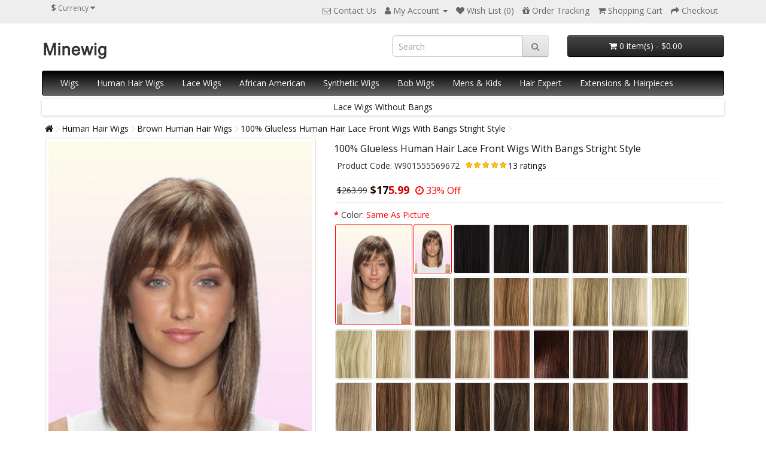

--- FILE ---
content_type: text/html; charset=utf-8
request_url: https://www.minewig.com/human-hair-wigs/brown-human-hair-wigs/100-glueless-human-hair-lace-front-wigs-with-bangs-stright-style-w901555569672.html
body_size: 16107
content:
<!DOCTYPE html>
<!--[if IE]><![endif]-->
<!--[if IE 8 ]><html dir="ltr" lang="en" class="ie8"><![endif]-->
<!--[if IE 9 ]><html dir="ltr" lang="en" class="ie9"><![endif]-->
<!--[if (gt IE 9)|!(IE)]><!-->
<html dir="ltr" lang="en">
<!--<![endif]-->
<head>
<meta charset="UTF-8" />
<meta name="viewport" content="width=device-width, initial-scale=1">
<meta http-equiv="X-UA-Compatible" content="IE=edge">
<title>100% Glueless Human Hair Lace Front Wigs With Bangs Stright Style</title>
<base href="https://www.minewig.com/" />
<meta name="description" content="100% Glueless Human Hair Lace Front Wigs With Bangs Stright Style" />
<meta name="keywords" content="100% Glueless Human Hair Lace Front Wigs With Bangs Stright Style" />
  <meta property="og:title" content="What do you think about this wig?" />
  <meta property="og:description" content="What do you think about this wig?" />
      <meta property="og:url" content="https://www.minewig.com/100-glueless-human-hair-lace-front-wigs-with-bangs-stright-style-w901555569672.html" />
      <meta property="og:type" content="website" />
      <meta property="og:image" content="https://www.minewig.com/image/cache/catalog/wigs/w901555569672-1-449x595.jpg" />
  <script src="catalog/view/javascript/jquery/jquery-2.1.1.min.js" type="434cbf8d0f83d6788bafbbf7-text/javascript"></script>
<link href="catalog/view/javascript/bootstrap/css/bootstrap.css" rel="stylesheet" media="screen" />
<script src="catalog/view/javascript/bootstrap/js/bootstrap.min.js" type="434cbf8d0f83d6788bafbbf7-text/javascript"></script>
<link href="catalog/view/javascript/font-awesome/css/font-awesome.min.css" rel="stylesheet" type="text/css" />
<link href="//fonts.googleapis.com/css?family=Open+Sans:400,400i,300,700" rel="stylesheet" type="text/css" />
<link href="catalog/view/theme/default/stylesheet/stylesheet.css" rel="stylesheet" type="text/css" />
  <link href="catalog/view/javascript/jquery/swiper/css/swiper.min.css" rel="stylesheet" type="text/css" />
  <link href="catalog/view/javascript/jquery/swiper/css/opencart.css" rel="stylesheet" type="text/css" />
  <script src="catalog/view/javascript/jquery/swiper/js/swiper.jquery.js" type="434cbf8d0f83d6788bafbbf7-text/javascript"></script>
<link href="catalog/view/javascript/jquery/magnific/magnific-popup.css" type="text/css" rel="stylesheet" media="screen" />
<link href="catalog/view/javascript/jquery/datetimepicker/bootstrap-datetimepicker.min.css" type="text/css" rel="stylesheet" media="screen" />
<script src="catalog/view/javascript/jquery/jquery.lazyload.min.js" type="434cbf8d0f83d6788bafbbf7-text/javascript"></script>
<script src="catalog/view/javascript/jquery/magnific/jquery.magnific-popup.min.js" type="434cbf8d0f83d6788bafbbf7-text/javascript"></script>
<script src="catalog/view/javascript/jquery/datetimepicker/moment/moment.min.js" type="434cbf8d0f83d6788bafbbf7-text/javascript"></script>
<script src="catalog/view/javascript/jquery/datetimepicker/moment/moment-with-locales.min.js" type="434cbf8d0f83d6788bafbbf7-text/javascript"></script>
<script src="catalog/view/javascript/jquery/datetimepicker/bootstrap-datetimepicker.min.js" type="434cbf8d0f83d6788bafbbf7-text/javascript"></script>
<script src="catalog/view/javascript/common.js" type="434cbf8d0f83d6788bafbbf7-text/javascript"></script>
<link href="https://www.minewig.com/100-glueless-human-hair-lace-front-wigs-with-bangs-stright-style-w901555569672.html" rel="canonical" />
<link href="https://www.minewig.com/image/catalog/minewig.png" rel="icon" />
<!-- Global site tag (gtag.js) - Google Analytics -->
<script async src="https://www.googletagmanager.com/gtag/js?id=G-Y7PENNE5CH" type="434cbf8d0f83d6788bafbbf7-text/javascript"></script>
<script async src="https://www.googletagmanager.com/gtag/js?id=UA-165562332-1" type="434cbf8d0f83d6788bafbbf7-text/javascript"></script>
<script type="434cbf8d0f83d6788bafbbf7-text/javascript">
  window.dataLayer = window.dataLayer || [];
  function gtag(){dataLayer.push(arguments);}
  gtag('js', new Date());
  gtag('config', 'G-Y7PENNE5CH');
  gtag('config', 'UA-165562332-1');
  gtag('config', 'AW-647652778', {'allow_enhanced_conversions':true});
</script>
<!-- Meta Pixel Code -->
<script type="434cbf8d0f83d6788bafbbf7-text/javascript">
!function(f,b,e,v,n,t,s)
{if(f.fbq)return;n=f.fbq=function(){n.callMethod?
n.callMethod.apply(n,arguments):n.queue.push(arguments)};
if(!f._fbq)f._fbq=n;n.push=n;n.loaded=!0;n.version='2.0';
n.queue=[];t=b.createElement(e);t.async=!0;
t.src=v;s=b.getElementsByTagName(e)[0];
s.parentNode.insertBefore(t,s)}(window, document,'script',
'https://connect.facebook.net/en_US/fbevents.js');
fbq('init', '380366497795890');
fbq('track', 'PageView');
</script>
<noscript><img height="1" width="1" style="display:none" src="https://www.facebook.com/tr?id=380366497795890&ev=PageView&noscript=1" /></noscript>
<!-- End Meta Pixel Code -->
<script type="434cbf8d0f83d6788bafbbf7-text/javascript">(function(w,d,t,r,u){var f,n,i;w[u]=w[u]||[],f=function(){var o={ti:"134618033"};o.q=w[u],w[u]=new UET(o),w[u].push("pageLoad")},n=d.createElement(t),n.src=r,n.async=1,n.onload=n.onreadystatechange=function(){var s=this.readyState;s&&s!=="loaded"&&s!=="complete"||(f(),n.onload=n.onreadystatechange=null)},i=d.getElementsByTagName(t)[0],i.parentNode.insertBefore(n,i)})(window,document,"script","//bat.bing.com/bat.js","uetq");</script>
	<script type="434cbf8d0f83d6788bafbbf7-text/javascript">
		!function (w, d, t) {
		  w.TiktokAnalyticsObject=t;var ttq=w[t]=w[t]||[];ttq.methods=["page","track","identify","instances","debug","on","off","once","ready","alias","group","enableCookie","disableCookie"],ttq.setAndDefer=function(t,e){t[e]=function(){t.push([e].concat(Array.prototype.slice.call(arguments,0)))}};for(var i=0;i<ttq.methods.length;i++)ttq.setAndDefer(ttq,ttq.methods[i]);ttq.instance=function(t){for(var e=ttq._i[t]||[],n=0;n<ttq.methods.length;n++)ttq.setAndDefer(e,ttq.methods[n]);return e},ttq.load=function(e,n){var i="https://analytics.tiktok.com/i18n/pixel/events.js";ttq._i=ttq._i||{},ttq._i[e]=[],ttq._i[e]._u=i,ttq._t=ttq._t||{},ttq._t[e]=+new Date,ttq._o=ttq._o||{},ttq._o[e]=n||{};var o=document.createElement("script");o.type="text/javascript",o.async=!0,o.src=i+"?sdkid="+e+"&lib="+t;var a=document.getElementsByTagName("script")[0];a.parentNode.insertBefore(o,a)};
		  ttq.load('C4OOMC1PGM656MIKDRI0');
		  ttq.page();
		}(window, document, 'ttq');
	</script>
<!-- Taboola Pixel Code -->
<script type="434cbf8d0f83d6788bafbbf7-text/javascript">
  window._tfa = window._tfa || [];
  window._tfa.push({notify: 'event', name: 'page_view', id: 1491175});
  !function (t, f, a, x) {
         if (!document.getElementById(x)) {
            t.async = 1;t.src = a;t.id=x;f.parentNode.insertBefore(t, f);
         }
  }(document.createElement('script'),
  document.getElementsByTagName('script')[0],
  '//cdn.taboola.com/libtrc/unip/1491175/tfa.js',
  'tb_tfa_script');
</script>
<!-- End of Taboola Pixel Code -->
</head>
<body>
<nav id="top">
  <div class="container"><div class="pull-left">
  <form action="https://www.minewig.com/index.php?route=common/currency/currency" method="post" enctype="multipart/form-data" id="form-currency">
    <div class="btn-group">
      <button class="btn btn-link dropdown-toggle" data-toggle="dropdown">                                                                               <strong>$</strong>                    <span class="hidden-xs hidden-sm hidden-md">Currency</span>&nbsp;<i class="fa fa-caret-down"></i></button>
      <ul class="dropdown-menu">
                        <li>
          <button class="currency-select btn btn-link btn-block" type="button" name="AUD">AU$ AU Dollar</button>
        </li>
                                <li>
          <button class="currency-select btn btn-link btn-block" type="button" name="CAD">CA$ Canadian Dollar</button>
        </li>
                                <li>
          <button class="currency-select btn btn-link btn-block" type="button" name="EUR">€ Euro</button>
        </li>
                                <li>
          <button class="currency-select btn btn-link btn-block" type="button" name="NZD">NZ$ NZD</button>
        </li>
                                <li>
          <button class="currency-select btn btn-link btn-block" type="button" name="GBP">£ Pound Sterling</button>
        </li>
                                <li>
          <button class="currency-select btn btn-link btn-block" type="button" name="SGD">S$ SGD</button>
        </li>
                                <li>
          <button class="currency-select btn btn-link btn-block" type="button" name="USD">$ US Dollar</button>
        </li>
                                <li>
          <button class="currency-select btn btn-link btn-block" type="button" name="ZAR">ZAR ZAR</button>
        </li>
                      </ul>
    </div>
    <input type="hidden" name="code" value="" />
    <input type="hidden" name="redirect" value="https://www.minewig.com/human-hair-wigs/brown-human-hair-wigs/100-glueless-human-hair-lace-front-wigs-with-bangs-stright-style-w901555569672.html" />
  </form>
</div>
 
    
    <div id="top-links" class="nav pull-right">
      <ul class="list-inline">
        <li><a href="https://www.minewig.com/index.php?route=information/contactminewig" title="Contact Us"><i class="fa fa-envelope-o"></i> <span class="hidden-xs hidden-sm hidden-md">Contact Us</span></a></li>
        <li class="dropdown"><a href="https://www.minewig.com/index.php?route=account/account" title="My Account" class="dropdown-toggle" data-toggle="dropdown"><i class="fa fa-user"></i> <span class="hidden-xs hidden-sm hidden-md">My Account</span> <span class="caret"></span></a>
          <ul class="dropdown-menu dropdown-menu-right">
                        <li><a href="https://www.minewig.com/index.php?route=account/register">Register</a></li>
            <li><a href="https://www.minewig.com/index.php?route=account/login">Login</a></li>
                      </ul>
        </li>
        <li><a href="https://www.minewig.com/index.php?route=account/wishlist" id="wishlist-total" title="Wish List (0)"><i class="fa fa-heart"></i> <span class="hidden-xs hidden-sm hidden-md">Wish List (0)</span></a></li>
        <li><a href="https://www.minewig.com/index.php?route=information/ordertracking" title="Order Tracking"><i class="fa fa-gift"></i> <span class="hidden-xs hidden-sm hidden-md">Order Tracking</span></a></li>
        <li><a href="https://www.minewig.com/index.php?route=checkout/cart" title="Shopping Cart"><i class="fa fa-shopping-cart"></i> <span class="hidden-xs hidden-sm hidden-md">Shopping Cart</span></a></li>
        <li><a href="https://www.minewig.com/index.php?route=checkout/checkout" title="Checkout"><i class="fa fa-share"></i> <span class="hidden-xs hidden-sm hidden-md">Checkout</span></a></li>
      </ul>
    </div>
  </div>
</nav>
<header>
  <div class="container">
    <div class="row">
      <div class="col-sm-6">
        <div id="logo"><a href="https://www.minewig.com/index.php?route=common/home"><img src="https://www.minewig.com/image/catalog/logo.png" title="minewig" alt="minewig" class="img-responsive" /></a></div>
      </div>
      <div class="col-sm-3"><div id="search" class="input-group hidden-xs">
  <input type="text" name="search" value="" placeholder="Search" class="form-control input-lg" />
  <span class="input-group-btn">
    <button type="button" class="btn btn-default btn-lg"><i class="fa fa-search"></i></button>
  </span>
</div></div>
      <div class="col-sm-3"><div id="cart" class="btn-group btn-block">
  <button type="button" data-toggle="dropdown" data-loading-text="Loading..." class="btn btn-inverse btn-block btn-lg dropdown-toggle"><i class="fa fa-shopping-cart"></i> <span id="cart-total">0 item(s) - $0.00</span></button>
  <ul class="dropdown-menu pull-right">
        <li>
      <p class="text-center">Your shopping cart is empty!</p>
    </li>
      </ul>
</div>
</div>
    </div>
  </div>
</header>
<div class="container">
  <nav id="menu" class="navbar">
    <div class="navbar-header"><span id="category" class="visible-xs">Categories</span>
      <button type="button" class="btn btn-navbar navbar-toggle" data-toggle="collapse" data-target=".navbar-ex1-collapse"><i class="fa fa-bars"></i></button>
    </div>
    <div class="collapse navbar-collapse navbar-ex1-collapse">
      <ul class="nav navbar-nav">
                        <li class="dropdown"><a href="https://www.minewig.com/wigs" class="dropdown-toggle" data-toggle="dropdown">Wigs</a>
          <div class="dropdown-menu">
            <div class="dropdown-inner">               <ul class="list-unstyled">
                                <li><a href="https://www.minewig.com/wigs/older-women-wigs"> Elderly Lady Wigs</a></li>
                                <li><a href="https://www.minewig.com/wigs/3-4-half-wigs">3/4 &amp; Half Wigs</a></li>
                                <li><a href="https://www.minewig.com/wigs/lace-360-lace-wigs">360 Lace Wigs</a></li>
                                <li><a href="https://www.minewig.com/wigs/wigs-accessories">Accessories</a></li>
                                <li><a href="https://www.minewig.com/wigs/auburn-wigs">Auburn Wigs</a></li>
                                <li><a href="https://www.minewig.com/wigs/beautiful-wigs">Beautiful Wigs</a></li>
                                <li><a href="https://www.minewig.com/wigs/black-wigs">Black Wigs</a></li>
                                <li><a href="https://www.minewig.com/wigs/blonde-wigs">Blonde Wigs</a></li>
                                <li><a href="https://www.minewig.com/wigs/boycuts-wigs">Boycuts Wigs</a></li>
                                <li><a href="https://www.minewig.com/wigs/brazilian-remy-hair-wigs">Brazilian Remy Hair Wigs</a></li>
                              </ul>
                            <ul class="list-unstyled">
                                <li><a href="https://www.minewig.com/wigs/brown-wigs">Brown Wigs</a></li>
                                <li><a href="https://www.minewig.com/wigs/capless-wigs">Capless Wigs</a></li>
                                <li><a href="https://www.minewig.com/wigs/chin-length-wigs">Chin Length Wigs</a></li>
                                <li><a href="https://www.minewig.com/wigs/classic-wigs">Classic Wigs</a></li>
                                <li><a href="https://www.minewig.com/wigs/copper-wigs">Copper Wigs</a></li>
                                <li><a href="https://www.minewig.com/wigs/cropped-wigs">Cropped Wigs</a></li>
                                <li><a href="https://www.minewig.com/wigs/curly-wigs">Curly Wigs</a></li>
                                <li><a href="https://www.minewig.com/wigs/grey-wigs">Grey Wigs</a></li>
                                <li><a href="https://www.minewig.com/wigs/indian-remy-hair-wigs">Indian Remy Hair Wigs</a></li>
                                <li><a href="https://www.minewig.com/wigs/kinky-wigs">Kinky Wigs</a></li>
                              </ul>
                            <ul class="list-unstyled">
                                <li><a href="https://www.minewig.com/wigs/layered-wigs">Layered Wigs</a></li>
                                <li><a href="https://www.minewig.com/wigs/long-wigs">Long Wigs</a></li>
                                <li><a href="https://www.minewig.com/wigs/medium-wigs">Medium Wigs</a></li>
                                <li><a href="https://www.minewig.com/wigs/wigs-new">New</a></li>
                                <li><a href="https://www.minewig.com/wigs/petite-wigs">Petite Wigs</a></li>
                                <li><a href="https://www.minewig.com/wigs/red-wigs">Red Wigs</a></li>
                                <li><a href="https://www.minewig.com/wigs/remy-human-hair-wigs">Remy Human Hair Wigs</a></li>
                                <li><a href="https://www.minewig.com/wigs/short-wigs">Short Wigs</a></li>
                                <li><a href="https://www.minewig.com/wigs/shoulder-length-wigs">Shoulder Length Wigs</a></li>
                                <li><a href="https://www.minewig.com/wigs/straight-wigs">Straight Wigs</a></li>
                              </ul>
                            <ul class="list-unstyled">
                                <li><a href="https://www.minewig.com/wigs/trendy-wigs">Trendy Wigs</a></li>
                                <li><a href="https://www.minewig.com/wigs/u-part-wigs">U Part Wigs</a></li>
                                <li><a href="https://www.minewig.com/wigs/wavy-wigs">Wavy Wigs</a></li>
                                <li><a href="https://www.minewig.com/wigs/WigsForCancer">Wigs For Cancer</a></li>
                                <li><a href="https://www.minewig.com/wigs/wigs-with-bangs">Wigs With Bangs</a></li>
                                <li><a href="https://www.minewig.com/wigs/wigs-without-bangs">Wigs Without Bangs</a></li>
                                <li><a href="https://www.minewig.com/wigs/yaki-wigs">Yaki Wigs</a></li>
                              </ul>
              </div>
            <a href="https://www.minewig.com/wigs" class="see-all">Show All Wigs</a> </div>
        </li>
                                <li class="dropdown"><a href="https://www.minewig.com/human-hair-wigs" class="dropdown-toggle" data-toggle="dropdown">Human Hair Wigs</a>
          <div class="dropdown-menu">
            <div class="dropdown-inner">               <ul class="list-unstyled">
                                <li><a href="https://www.minewig.com/human-hair-wigs/100-hand-tied-human-hair-wigs">100% Hand-Tied Human Hair Wigs</a></li>
                                <li><a href="https://www.minewig.com/human-hair-wigs/auburn-human-hair-wigs">Auburn Human Hair Wigs</a></li>
                                <li><a href="https://www.minewig.com/human-hair-wigs/black-human-hair-wigs">Black Human Hair Wigs</a></li>
                                <li><a href="https://www.minewig.com/human-hair-wigs/blonde-human-hair-wigs">Blonde Human Hair Wigs</a></li>
                                <li><a href="https://www.minewig.com/human-hair-wigs/bobs-human-hair-wigs">Bobs Human Hair Wigs</a></li>
                                <li><a href="https://www.minewig.com/human-hair-wigs/brown-human-hair-wigs">Brown Human Hair Wigs</a></li>
                              </ul>
                            <ul class="list-unstyled">
                                <li><a href="https://www.minewig.com/human-hair-wigs/capless-human-hair-wigs">Capless Human Hair Wigs</a></li>
                                <li><a href="https://www.minewig.com/human-hair-wigs/chin-length-human-hair-wigs">Chin Length Human Hair Wigs</a></li>
                                <li><a href="https://www.minewig.com/human-hair-wigs/copper-human-hair-wigs">Copper Human Hair Wigs</a></li>
                                <li><a href="https://www.minewig.com/human-hair-wigs/cropped-human-hair-wigs">Cropped Human Hair Wigs</a></li>
                                <li><a href="https://www.minewig.com/human-hair-wigs/curly-human-hair-wigs">Curly Human Hair Wigs</a></li>
                                <li><a href="https://www.minewig.com/human-hair-wigs/full-lace-human-hair-wigs">Full Lace Human Hair Wigs</a></li>
                              </ul>
                            <ul class="list-unstyled">
                                <li><a href="https://www.minewig.com/human-hair-wigs/human-hair-wigs-with-bangs">Human Hair Wigs With Bangs</a></li>
                                <li><a href="https://www.minewig.com/human-hair-wigs/human-hair-wigs-without-bangs">Human Hair Wigs Without Bangs</a></li>
                                <li><a href="https://www.minewig.com/human-hair-wigs/lace-front-human-hair-wigs">Lace Front Human Hair Wigs</a></li>
                                <li><a href="https://www.minewig.com/human-hair-wigs/layered-human-hair-wigs">Layered Human Hair Wigs</a></li>
                                <li><a href="https://www.minewig.com/human-hair-wigs/long-human-hair-wigs">Long Human Hair Wigs</a></li>
                                <li><a href="https://www.minewig.com/human-hair-wigs/monofilament-human-hair-wigs">Monofilament Human Hair Wigs</a></li>
                              </ul>
                            <ul class="list-unstyled">
                                <li><a href="https://www.minewig.com/human-hair-wigs/red-human-hair-wigs">Red Human Hair Wigs</a></li>
                                <li><a href="https://www.minewig.com/human-hair-wigs/short-human-hair-wigs">Short Human Hair Wigs</a></li>
                                <li><a href="https://www.minewig.com/human-hair-wigs/shoulder-length-human-hair-wigs">Shoulder Length Human Hair Wigs</a></li>
                                <li><a href="https://www.minewig.com/human-hair-wigs/straight-human-hair-wigs">Straight Human Hair Wigs</a></li>
                                <li><a href="https://www.minewig.com/human-hair-wigs/wavy-human-hair-wigs">Wavy Human Hair Wigs</a></li>
                              </ul>
              </div>
            <a href="https://www.minewig.com/human-hair-wigs" class="see-all">Show All Human Hair Wigs</a> </div>
        </li>
                                <li class="dropdown"><a href="https://www.minewig.com/lace-wigs" class="dropdown-toggle" data-toggle="dropdown">Lace Wigs</a>
          <div class="dropdown-menu">
            <div class="dropdown-inner">               <ul class="list-unstyled">
                                <li><a href="https://www.minewig.com/lace-wigs/100-hand-tied-lace-wigs">100% Hand-Tied Lace Wigs</a></li>
                                <li><a href="https://www.minewig.com/lace-wigs/100-hand-tied-wigs">100% Hand-tied Wigs</a></li>
                                <li><a href="https://www.minewig.com/lace-wigs/360-lace-wigs">360 Lace Wigs</a></li>
                                <li><a href="https://www.minewig.com/lace-wigs/auburn-lace-wigs">Auburn Lace Wigs</a></li>
                                <li><a href="https://www.minewig.com/lace-wigs/black-lace-wigs">Black Lace Wigs</a></li>
                                <li><a href="https://www.minewig.com/lace-wigs/blonde-lace-wigs">Blonde Lace Wigs</a></li>
                                <li><a href="https://www.minewig.com/lace-wigs/bobs-lace-wigs">Bobs Lace Wigs</a></li>
                                <li><a href="https://www.minewig.com/lace-wigs/boycuts-lace-wigs">Boycuts Lace Wigs</a></li>
                                <li><a href="https://www.minewig.com/lace-wigs/chin-length-lace-wigs">Chin Length Lace Wigs</a></li>
                              </ul>
                            <ul class="list-unstyled">
                                <li><a href="https://www.minewig.com/lace-wigs/classic-lace-wigs">Classic Lace Wigs</a></li>
                                <li><a href="https://www.minewig.com/lace-wigs/copper-lace-wigs">Copper Lace Wigs</a></li>
                                <li><a href="https://www.minewig.com/lace-wigs/cropped-lace-wigs">Cropped Lace Wigs</a></li>
                                <li><a href="https://www.minewig.com/lace-wigs/curly-lace-wigs">Curly Lace Wigs</a></li>
                                <li><a href="https://www.minewig.com/index.php?route=product/category&amp;path=153_166">Full Lace Wigs</a></li>
                                <li><a href="https://www.minewig.com/lace-wigs/glueless-full-lace-wigs">Glueless Full Lace Wigs</a></li>
                                <li><a href="https://www.minewig.com/lace-wigs/glueless-lace-front-wigs">Glueless Lace Front Wigs</a></li>
                                <li><a href="https://www.minewig.com/index.php?route=product/category&amp;path=153_169">Glueless Lace Wigs</a></li>
                                <li><a href="https://www.minewig.com/lace-wigs/grey-lace-wigs">Grey Lace Wigs</a></li>
                              </ul>
                            <ul class="list-unstyled">
                                <li><a href="https://www.minewig.com/lace-wigs/human-hair-full-lace-wigs">Human Hair Full Lace Wigs</a></li>
                                <li><a href="https://www.minewig.com/lace-wigs/human-hair-lace-front-wigs">Human Hair Lace Front Wigs</a></li>
                                <li><a href="https://www.minewig.com/lace-wigs/kinky-lace-wigs">Kinky Lace Wigs</a></li>
                                <li><a href="https://www.minewig.com/index.php?route=product/category&amp;path=153_165">Lace Front Wigs</a></li>
                                <li><a href="https://www.minewig.com/lace-wigs/lace-wigs-with-bangs">Lace Wigs With Bangs</a></li>
                                <li><a href="https://www.minewig.com/lace-wigs/lace-wigs-without-bangs">Lace Wigs Without Bangs</a></li>
                                <li><a href="https://www.minewig.com/lace-wigs/layered-lace-wigs">Layered Lace Wigs</a></li>
                                <li><a href="https://www.minewig.com/lace-wigs/monofilament-lace-wigs">Monofilament Lace Wigs</a></li>
                                <li><a href="https://www.minewig.com/lace-wigs/monofilament-wigs">Monofilament Wigs</a></li>
                              </ul>
                            <ul class="list-unstyled">
                                <li><a href="https://www.minewig.com/lace-wigs/red-lace-wigs">Red Lace Wigs</a></li>
                                <li><a href="https://www.minewig.com/index.php?route=product/category&amp;path=153_171">Remy Human Lace Wigs</a></li>
                                <li><a href="https://www.minewig.com/lace-wigs/short-lace-wigs">Short Lace Wigs</a></li>
                                <li><a href="https://www.minewig.com/lace-wigs/shoulder-length-lace-wigs">Shoulder Length Lace Wigs</a></li>
                                <li><a href="https://www.minewig.com/lace-wigs/straight-lace-wigs">Straight Lace Wigs</a></li>
                                <li><a href="https://www.minewig.com/lace-wigs/wavy-lace-wigs">Wavy Lace Wigs</a></li>
                                <li><a href="https://www.minewig.com/lace-wigs/yaki-lace-wigs">Yaki Lace Wigs</a></li>
                              </ul>
              </div>
            <a href="https://www.minewig.com/lace-wigs" class="see-all">Show All Lace Wigs</a> </div>
        </li>
                                <li><a href="https://www.minewig.com/african-american">African American</a></li>
                                <li class="dropdown"><a href="https://www.minewig.com/synthetic-wigs" class="dropdown-toggle" data-toggle="dropdown">Synthetic Wigs</a>
          <div class="dropdown-menu">
            <div class="dropdown-inner">               <ul class="list-unstyled">
                                <li><a href="https://www.minewig.com/synthetic-wigs/chin-length-synthetic-wigs">Chin Length Synthetic Wigs</a></li>
                                <li><a href="https://www.minewig.com/synthetic-wigs/cropped-synthetic-wigs">Cropped Synthetic Wigs</a></li>
                                <li><a href="https://www.minewig.com/synthetic-wigs/long-synthetic-wigs">Long Synthetic Wigs</a></li>
                                <li><a href="https://www.minewig.com/synthetic-wigs/remy-human-hair-synthetic-wigs">Remy Human Hair Synthetic Wigs</a></li>
                                <li><a href="https://www.minewig.com/synthetic-wigs/short-synthetic-wigs">Short Synthetic Wigs</a></li>
                                <li><a href="https://www.minewig.com/synthetic-wigs/shoulder-length-synthetic-wigs">Shoulder Length Synthetic Wigs</a></li>
                              </ul>
              </div>
            <a href="https://www.minewig.com/synthetic-wigs" class="see-all">Show All Synthetic Wigs</a> </div>
        </li>
                                <li><a href="https://www.minewig.com/bob-wigs">Bob Wigs</a></li>
                                <li class="dropdown"><a href="https://www.minewig.com/mens-kids" class="dropdown-toggle" data-toggle="dropdown">Mens &amp; Kids</a>
          <div class="dropdown-menu">
            <div class="dropdown-inner">               <ul class="list-unstyled">
                                <li><a href="https://www.minewig.com/mens-kids/kids-wigs">Kids Wigs</a></li>
                                <li><a href="https://www.minewig.com/mens-kids/men-toupees">Men Toupees</a></li>
                                <li><a href="https://www.minewig.com/mens-kids/men-wigs">Men Wigs</a></li>
                              </ul>
              </div>
            <a href="https://www.minewig.com/mens-kids" class="see-all">Show All Mens &amp; Kids</a> </div>
        </li>
                                <li class="dropdown"><a href="https://www.minewig.com/hair-expert" class="dropdown-toggle" data-toggle="dropdown">Hair Expert</a>
          <div class="dropdown-menu">
            <div class="dropdown-inner">               <ul class="list-unstyled">
                                <li><a href="https://www.minewig.com/hair-expert/new-buyers-guide">New Buyers Guide</a></li>
                                <li><a href="https://www.minewig.com/hair-expert/HumanVSSyntheticHair">Human VS Synthetic Hair</a></li>
                                <li><a href="https://www.minewig.com/hair-expert/Wig-Cap-Construction-Types">Wig Cap Construction Types</a></li>
                              </ul>
                            <ul class="list-unstyled">
                                <li><a href="https://www.minewig.com/hair-expert/How-To-Apply-Care-Wigs">How To Apply &amp; Care Wigs</a></li>
                                <li><a href="https://www.minewig.com/hair-expert/Relating-Face-shape-to-hairstyle">Relating Face shape to hairstyle</a></li>
                              </ul>
              </div>
            <a href="https://www.minewig.com/hair-expert" class="see-all">Show All Hair Expert</a> </div>
        </li>
                                <li class="dropdown"><a href="https://www.minewig.com/extensions-hairpieces" class="dropdown-toggle" data-toggle="dropdown">Extensions &amp; Hairpieces</a>
          <div class="dropdown-menu">
            <div class="dropdown-inner">               <ul class="list-unstyled">
                                <li><a href="https://www.minewig.com/extensions-hairpieces/extensions">Extensions</a></li>
                                <li><a href="https://www.minewig.com/extensions-hairpieces/ toppers">Hair Toppers</a></li>
                              </ul>
                            <ul class="list-unstyled">
                                <li><a href="https://www.minewig.com/extensions-hairpieces/hairpieces">Hairpieces</a></li>
                              </ul>
              </div>
            <a href="https://www.minewig.com/extensions-hairpieces" class="see-all">Show All Extensions &amp; Hairpieces</a> </div>
        </li>
                      </ul>
    </div>
  </nav>
  <div class="swiper-viewport" style="margin-bottom: 10px;">
    <div id="carouselc" class="swiper-container">
      <div class="swiper-wrapper">          <div class="swiper-slide text-center">
            <a href="https://www.minewig.com/lace-wigs/lace-wigs-without-bangs" class="cate">Lace Wigs Without Bangs</a>
          </div>
                  <div class="swiper-slide text-center">
            <a href="https://www.minewig.com/wigs/short-wigs" class="cate">Short Wigs</a>
          </div>
                  <div class="swiper-slide text-center">
            <a href="https://www.minewig.com/human-hair-wigs/blonde-human-hair-wigs" class="cate">Blonde Human Hair Wigs</a>
          </div>
                  <div class="swiper-slide text-center">
            <a href="https://www.minewig.com/human-hair-wigs/bobs-human-hair-wigs" class="cate">Bobs Human Hair Wigs</a>
          </div>
                  <div class="swiper-slide text-center">
            <a href="https://www.minewig.com/wigs/blonde-wigs" class="cate">Blonde Wigs</a>
          </div>
                  <div class="swiper-slide text-center">
            <a href="https://www.minewig.com/lace-wigs/grey-lace-wigs" class="cate">Grey Lace Wigs</a>
          </div>
                  <div class="swiper-slide text-center">
            <a href="https://www.minewig.com/human-hair-wigs/long-human-hair-wigs" class="cate">Long Human Hair Wigs</a>
          </div>
                  <div class="swiper-slide text-center">
            <a href="https://www.minewig.com/lace-wigs/copper-lace-wigs" class="cate">Copper Lace Wigs</a>
          </div>
                  <div class="swiper-slide text-center">
            <a href="https://www.minewig.com/lace-wigs/chin-length-lace-wigs" class="cate">Chin Length Lace Wigs</a>
          </div>
                  <div class="swiper-slide text-center">
            <a href="https://www.minewig.com/hair-expert/Wig-Cap-Construction-Types" class="cate">Wig Cap Construction Types</a>
          </div>
                  <div class="swiper-slide text-center">
            <a href="https://www.minewig.com/lace-wigs/layered-lace-wigs" class="cate">Layered Lace Wigs</a>
          </div>
                  <div class="swiper-slide text-center">
            <a href="https://www.minewig.com/human-hair-wigs/brown-human-hair-wigs" class="cate">Brown Human Hair Wigs</a>
          </div>
                  <div class="swiper-slide text-center">
            <a href="https://www.minewig.com/wigs/brazilian-remy-hair-wigs" class="cate">Brazilian Remy Hair Wigs</a>
          </div>
                  <div class="swiper-slide text-center">
            <a href="https://www.minewig.com/wigs/lace-360-lace-wigs" class="cate">360 Lace Wigs</a>
          </div>
                  <div class="swiper-slide text-center">
            <a href="https://www.minewig.com/synthetic-wigs/cropped-synthetic-wigs" class="cate">Cropped Synthetic Wigs</a>
          </div>
                  <div class="swiper-slide text-center">
            <a href="https://www.minewig.com/wigs/beautiful-wigs" class="cate">Beautiful Wigs</a>
          </div>
                  <div class="swiper-slide text-center">
            <a href="https://www.minewig.com/lace-wigs/glueless-full-lace-wigs" class="cate">Glueless Full Lace Wigs</a>
          </div>
                  <div class="swiper-slide text-center">
            <a href="https://www.minewig.com/lace-wigs/bobs-lace-wigs" class="cate">Bobs Lace Wigs</a>
          </div>
                  <div class="swiper-slide text-center">
            <a href="https://www.minewig.com/hair-expert/new-buyers-guide" class="cate">New Buyers Guide</a>
          </div>
                  <div class="swiper-slide text-center">
            <a href="https://www.minewig.com/human-hair-wigs/chin-length-human-hair-wigs" class="cate">Chin Length Human Hair Wigs</a>
          </div>
                  <div class="swiper-slide text-center">
            <a href="https://www.minewig.com/wigs/medium-wigs" class="cate">Medium Wigs</a>
          </div>
                  <div class="swiper-slide text-center">
            <a href="https://www.minewig.com/lace-wigs/human-hair-full-lace-wigs" class="cate">Human Hair Full Lace Wigs</a>
          </div>
                  <div class="swiper-slide text-center">
            <a href="https://www.minewig.com/wigs/wigs-without-bangs" class="cate">Wigs Without Bangs</a>
          </div>
                  <div class="swiper-slide text-center">
            <a href="https://www.minewig.com/lace-wigs/cropped-lace-wigs" class="cate">Cropped Lace Wigs</a>
          </div>
                  <div class="swiper-slide text-center">
            <a href="https://www.minewig.com/human-hair-wigs/red-human-hair-wigs" class="cate">Red Human Hair Wigs</a>
          </div>
                  <div class="swiper-slide text-center">
            <a href="https://www.minewig.com/wigs" class="cate">Wigs</a>
          </div>
                  <div class="swiper-slide text-center">
            <a href="https://www.minewig.com/synthetic-wigs/shoulder-length-synthetic-wigs" class="cate">Shoulder Length Synthetic Wigs</a>
          </div>
                  <div class="swiper-slide text-center">
            <a href="https://www.minewig.com/wigs/boycuts-wigs" class="cate">Boycuts Wigs</a>
          </div>
                  <div class="swiper-slide text-center">
            <a href="https://www.minewig.com/index.php?route=product/category&amp;path=153_171" class="cate">Remy Human Lace Wigs</a>
          </div>
                  <div class="swiper-slide text-center">
            <a href="https://www.minewig.com/hair-expert/How-To-Apply-Care-Wigs" class="cate">How To Apply &amp; Care Wigs</a>
          </div>
                  <div class="swiper-slide text-center">
            <a href="https://www.minewig.com/wigs/cropped-wigs" class="cate">Cropped Wigs</a>
          </div>
                  <div class="swiper-slide text-center">
            <a href="https://www.minewig.com/lace-wigs/wavy-lace-wigs" class="cate">Wavy Lace Wigs</a>
          </div>
                  <div class="swiper-slide text-center">
            <a href="https://www.minewig.com/wigs/wigs-new" class="cate">New</a>
          </div>
                  <div class="swiper-slide text-center">
            <a href="https://www.minewig.com/synthetic-wigs/short-synthetic-wigs" class="cate">Short Synthetic Wigs</a>
          </div>
                  <div class="swiper-slide text-center">
            <a href="https://www.minewig.com/human-hair-wigs/monofilament-human-hair-wigs" class="cate">Monofilament Human Hair Wigs</a>
          </div>
                  <div class="swiper-slide text-center">
            <a href="https://www.minewig.com/wigs/chin-length-wigs" class="cate">Chin Length Wigs</a>
          </div>
                  <div class="swiper-slide text-center">
            <a href="https://www.minewig.com/wigs/trendy-wigs" class="cate">Trendy Wigs</a>
          </div>
                  <div class="swiper-slide text-center">
            <a href="https://www.minewig.com/wigs/wigs-accessories" class="cate">Accessories</a>
          </div>
                  <div class="swiper-slide text-center">
            <a href="https://www.minewig.com/lace-wigs/straight-lace-wigs" class="cate">Straight Lace Wigs</a>
          </div>
                  <div class="swiper-slide text-center">
            <a href="https://www.minewig.com/human-hair-wigs/human-hair-wigs-without-bangs" class="cate">Human Hair Wigs Without Bangs</a>
          </div>
                  <div class="swiper-slide text-center">
            <a href="https://www.minewig.com/wigs/grey-wigs" class="cate">Grey Wigs</a>
          </div>
                  <div class="swiper-slide text-center">
            <a href="https://www.minewig.com/wigs/auburn-wigs" class="cate">Auburn Wigs</a>
          </div>
                  <div class="swiper-slide text-center">
            <a href="https://www.minewig.com/hair-expert/Relating-Face-shape-to-hairstyle" class="cate">Relating Face shape to hairstyle</a>
          </div>
                  <div class="swiper-slide text-center">
            <a href="https://www.minewig.com/mens-kids/kids-wigs" class="cate">Kids Wigs</a>
          </div>
                  <div class="swiper-slide text-center">
            <a href="https://www.minewig.com/lace-wigs/glueless-lace-front-wigs" class="cate">Glueless Lace Front Wigs</a>
          </div>
                  <div class="swiper-slide text-center">
            <a href="https://www.minewig.com/wigs/wigs-with-bangs" class="cate">Wigs With Bangs</a>
          </div>
                  <div class="swiper-slide text-center">
            <a href="https://www.minewig.com/lace-wigs/auburn-lace-wigs" class="cate">Auburn Lace Wigs</a>
          </div>
                  <div class="swiper-slide text-center">
            <a href="https://www.minewig.com/lace-wigs/360-lace-wigs" class="cate">360 Lace Wigs</a>
          </div>
                  <div class="swiper-slide text-center">
            <a href="https://www.minewig.com/wigs/yaki-wigs" class="cate">Yaki Wigs</a>
          </div>
                  <div class="swiper-slide text-center">
            <a href="https://www.minewig.com/lace-wigs" class="cate">Lace Wigs</a>
          </div>
                  <div class="swiper-slide text-center">
            <a href="https://www.minewig.com/lace-wigs/kinky-lace-wigs" class="cate">Kinky Lace Wigs</a>
          </div>
                  <div class="swiper-slide text-center">
            <a href="https://www.minewig.com/wigs/3-4-half-wigs" class="cate">3/4 &amp; Half Wigs</a>
          </div>
                  <div class="swiper-slide text-center">
            <a href="https://www.minewig.com/lace-wigs/human-hair-lace-front-wigs" class="cate">Human Hair Lace Front Wigs</a>
          </div>
                  <div class="swiper-slide text-center">
            <a href="https://www.minewig.com/lace-wigs/monofilament-wigs" class="cate">Monofilament Wigs</a>
          </div>
                  <div class="swiper-slide text-center">
            <a href="https://www.minewig.com/lace-wigs/lace-wigs-with-bangs" class="cate">Lace Wigs With Bangs</a>
          </div>
                  <div class="swiper-slide text-center">
            <a href="https://www.minewig.com/wigs/straight-wigs" class="cate">Straight Wigs</a>
          </div>
                  <div class="swiper-slide text-center">
            <a href="https://www.minewig.com/synthetic-wigs" class="cate">Synthetic Wigs</a>
          </div>
                  <div class="swiper-slide text-center">
            <a href="https://www.minewig.com/wigs/brown-wigs" class="cate">Brown Wigs</a>
          </div>
                  <div class="swiper-slide text-center">
            <a href="https://www.minewig.com/wigs/wavy-wigs" class="cate">Wavy Wigs</a>
          </div>
                  <div class="swiper-slide text-center">
            <a href="https://www.minewig.com/wigs/capless-wigs" class="cate">Capless Wigs</a>
          </div>
                  <div class="swiper-slide text-center">
            <a href="https://www.minewig.com/wigs/curly-wigs" class="cate">Curly Wigs</a>
          </div>
                  <div class="swiper-slide text-center">
            <a href="https://www.minewig.com/wigs/indian-remy-hair-wigs" class="cate">Indian Remy Hair Wigs</a>
          </div>
                  <div class="swiper-slide text-center">
            <a href="https://www.minewig.com/lace-wigs/100-hand-tied-lace-wigs" class="cate">100% Hand-Tied Lace Wigs</a>
          </div>
                  <div class="swiper-slide text-center">
            <a href="https://www.minewig.com/human-hair-wigs/capless-human-hair-wigs" class="cate">Capless Human Hair Wigs</a>
          </div>
                  <div class="swiper-slide text-center">
            <a href="https://www.minewig.com/wigs/kinky-wigs" class="cate">Kinky Wigs</a>
          </div>
                  <div class="swiper-slide text-center">
            <a href="https://www.minewig.com/wigs/u-part-wigs" class="cate">U Part Wigs</a>
          </div>
                  <div class="swiper-slide text-center">
            <a href="https://www.minewig.com/human-hair-wigs/shoulder-length-human-hair-wigs" class="cate">Shoulder Length Human Hair Wigs</a>
          </div>
                  <div class="swiper-slide text-center">
            <a href="https://www.minewig.com/wigs/long-wigs" class="cate">Long Wigs</a>
          </div>
                  <div class="swiper-slide text-center">
            <a href="https://www.minewig.com/bob-wigs" class="cate">Bob Wigs</a>
          </div>
                  <div class="swiper-slide text-center">
            <a href="https://www.minewig.com/wigs/shoulder-length-wigs" class="cate">Shoulder Length Wigs</a>
          </div>
                  <div class="swiper-slide text-center">
            <a href="https://www.minewig.com/wigs/red-wigs" class="cate">Red Wigs</a>
          </div>
                  <div class="swiper-slide text-center">
            <a href="https://www.minewig.com/human-hair-wigs/lace-front-human-hair-wigs" class="cate">Lace Front Human Hair Wigs</a>
          </div>
                  <div class="swiper-slide text-center">
            <a href="https://www.minewig.com/lace-wigs/monofilament-lace-wigs" class="cate">Monofilament Lace Wigs</a>
          </div>
                  <div class="swiper-slide text-center">
            <a href="https://www.minewig.com/wigs/copper-wigs" class="cate">Copper Wigs</a>
          </div>
                  <div class="swiper-slide text-center">
            <a href="https://www.minewig.com/human-hair-wigs/wavy-human-hair-wigs" class="cate">Wavy Human Hair Wigs</a>
          </div>
                  <div class="swiper-slide text-center">
            <a href="https://www.minewig.com/index.php?route=product/category&amp;path=153_165" class="cate">Lace Front Wigs</a>
          </div>
                  <div class="swiper-slide text-center">
            <a href="https://www.minewig.com/lace-wigs/yaki-lace-wigs" class="cate">Yaki Lace Wigs</a>
          </div>
                  <div class="swiper-slide text-center">
            <a href="https://www.minewig.com/human-hair-wigs/black-human-hair-wigs" class="cate">Black Human Hair Wigs</a>
          </div>
                  <div class="swiper-slide text-center">
            <a href="https://www.minewig.com/wigs/remy-human-hair-wigs" class="cate">Remy Human Hair Wigs</a>
          </div>
                  <div class="swiper-slide text-center">
            <a href="https://www.minewig.com/wigs/black-wigs" class="cate">Black Wigs</a>
          </div>
                  <div class="swiper-slide text-center">
            <a href="https://www.minewig.com/extensions-hairpieces" class="cate">Extensions &amp; Hairpieces</a>
          </div>
                  <div class="swiper-slide text-center">
            <a href="https://www.minewig.com/extensions-hairpieces/hairpieces" class="cate">Hairpieces</a>
          </div>
                  <div class="swiper-slide text-center">
            <a href="https://www.minewig.com/human-hair-wigs/cropped-human-hair-wigs" class="cate">Cropped Human Hair Wigs</a>
          </div>
                  <div class="swiper-slide text-center">
            <a href="https://www.minewig.com/lace-wigs/short-lace-wigs" class="cate">Short Lace Wigs</a>
          </div>
                  <div class="swiper-slide text-center">
            <a href="https://www.minewig.com/synthetic-wigs/long-synthetic-wigs" class="cate">Long Synthetic Wigs</a>
          </div>
                  <div class="swiper-slide text-center">
            <a href="https://www.minewig.com/mens-kids" class="cate">Mens &amp; Kids</a>
          </div>
                  <div class="swiper-slide text-center">
            <a href="https://www.minewig.com/wigs/classic-wigs" class="cate">Classic Wigs</a>
          </div>
                  <div class="swiper-slide text-center">
            <a href="https://www.minewig.com/human-hair-wigs/curly-human-hair-wigs" class="cate">Curly Human Hair Wigs</a>
          </div>
                  <div class="swiper-slide text-center">
            <a href="https://www.minewig.com/human-hair-wigs/full-lace-human-hair-wigs" class="cate">Full Lace Human Hair Wigs</a>
          </div>
                  <div class="swiper-slide text-center">
            <a href="https://www.minewig.com/human-hair-wigs/short-human-hair-wigs" class="cate">Short Human Hair Wigs</a>
          </div>
                  <div class="swiper-slide text-center">
            <a href="https://www.minewig.com/mens-kids/men-wigs" class="cate">Men Wigs</a>
          </div>
                  <div class="swiper-slide text-center">
            <a href="https://www.minewig.com/lace-wigs/red-lace-wigs" class="cate">Red Lace Wigs</a>
          </div>
                  <div class="swiper-slide text-center">
            <a href="https://www.minewig.com/lace-wigs/black-lace-wigs" class="cate">Black Lace Wigs</a>
          </div>
                  <div class="swiper-slide text-center">
            <a href="https://www.minewig.com/hair-expert/HumanVSSyntheticHair" class="cate">Human VS Synthetic Hair</a>
          </div>
                  <div class="swiper-slide text-center">
            <a href="https://www.minewig.com/extensions-hairpieces/extensions" class="cate">Extensions</a>
          </div>
                  <div class="swiper-slide text-center">
            <a href="https://www.minewig.com/african-american" class="cate">African American</a>
          </div>
                  <div class="swiper-slide text-center">
            <a href="https://www.minewig.com/lace-wigs/boycuts-lace-wigs" class="cate">Boycuts Lace Wigs</a>
          </div>
                  <div class="swiper-slide text-center">
            <a href="https://www.minewig.com/human-hair-wigs/layered-human-hair-wigs" class="cate">Layered Human Hair Wigs</a>
          </div>
                  <div class="swiper-slide text-center">
            <a href="https://www.minewig.com/mens-kids/men-toupees" class="cate">Men Toupees</a>
          </div>
                  <div class="swiper-slide text-center">
            <a href="https://www.minewig.com/wigs/older-women-wigs" class="cate"> Elderly Lady Wigs</a>
          </div>
                  <div class="swiper-slide text-center">
            <a href="https://www.minewig.com/human-hair-wigs/human-hair-wigs-with-bangs" class="cate">Human Hair Wigs With Bangs</a>
          </div>
                  <div class="swiper-slide text-center">
            <a href="https://www.minewig.com/wigs/WigsForCancer" class="cate">Wigs For Cancer</a>
          </div>
                  <div class="swiper-slide text-center">
            <a href="https://www.minewig.com/synthetic-wigs/remy-human-hair-synthetic-wigs" class="cate">Remy Human Hair Synthetic Wigs</a>
          </div>
                  <div class="swiper-slide text-center">
            <a href="https://www.minewig.com/lace-wigs/curly-lace-wigs" class="cate">Curly Lace Wigs</a>
          </div>
                  <div class="swiper-slide text-center">
            <a href="https://www.minewig.com/index.php?route=product/category&amp;path=153_166" class="cate">Full Lace Wigs</a>
          </div>
                  <div class="swiper-slide text-center">
            <a href="https://www.minewig.com/human-hair-wigs" class="cate">Human Hair Wigs</a>
          </div>
                  <div class="swiper-slide text-center">
            <a href="https://www.minewig.com/hair-expert" class="cate">Hair Expert</a>
          </div>
                  <div class="swiper-slide text-center">
            <a href="https://www.minewig.com/wigs/layered-wigs" class="cate">Layered Wigs</a>
          </div>
                  <div class="swiper-slide text-center">
            <a href="https://www.minewig.com/wigs/petite-wigs" class="cate">Petite Wigs</a>
          </div>
                  <div class="swiper-slide text-center">
            <a href="https://www.minewig.com/extensions-hairpieces/ toppers" class="cate">Hair Toppers</a>
          </div>
                  <div class="swiper-slide text-center">
            <a href="https://www.minewig.com/index.php?route=product/category&amp;path=153_169" class="cate">Glueless Lace Wigs</a>
          </div>
                  <div class="swiper-slide text-center">
            <a href="https://www.minewig.com/human-hair-wigs/copper-human-hair-wigs" class="cate">Copper Human Hair Wigs</a>
          </div>
                  <div class="swiper-slide text-center">
            <a href="https://www.minewig.com/human-hair-wigs/straight-human-hair-wigs" class="cate">Straight Human Hair Wigs</a>
          </div>
                  <div class="swiper-slide text-center">
            <a href="https://www.minewig.com/lace-wigs/shoulder-length-lace-wigs" class="cate">Shoulder Length Lace Wigs</a>
          </div>
                  <div class="swiper-slide text-center">
            <a href="https://www.minewig.com/lace-wigs/blonde-lace-wigs" class="cate">Blonde Lace Wigs</a>
          </div>
                  <div class="swiper-slide text-center">
            <a href="https://www.minewig.com/human-hair-wigs/auburn-human-hair-wigs" class="cate">Auburn Human Hair Wigs</a>
          </div>
                  <div class="swiper-slide text-center">
            <a href="https://www.minewig.com/lace-wigs/classic-lace-wigs" class="cate">Classic Lace Wigs</a>
          </div>
                  <div class="swiper-slide text-center">
            <a href="https://www.minewig.com/lace-wigs/100-hand-tied-wigs" class="cate">100% Hand-tied Wigs</a>
          </div>
                  <div class="swiper-slide text-center">
            <a href="https://www.minewig.com/human-hair-wigs/100-hand-tied-human-hair-wigs" class="cate">100% Hand-Tied Human Hair Wigs</a>
          </div>
                  <div class="swiper-slide text-center">
            <a href="https://www.minewig.com/synthetic-wigs/chin-length-synthetic-wigs" class="cate">Chin Length Synthetic Wigs</a>
          </div>
        </div>
    </div>
    <!--
    <div class="swiper-pager">
      <div class="swiper-button-next"></div>
      <div class="swiper-button-prev"></div>
    </div>
    -->
  </div>

</div>
  <script type="434cbf8d0f83d6788bafbbf7-text/javascript"><!--
    $('#carouselc').swiper({
      mode: 'horizontal',
      slidesPerView: 1,
      paginationClickable: true,
      nextButton: '.swiper-button-next',
      prevButton: '.swiper-button-prev',
      autoplay: 2500,
      spaceBetween: 60,
      loop: true
    });
    --></script>
 

<script type="434cbf8d0f83d6788bafbbf7-text/javascript">
    gtag('event', 'view_item', {
        "items": [
            {
                "id": "W901555569672",
                "name": "100% Glueless Human Hair Lace Front Wigs With Bangs Stright Style",
                "price": '$175.99'
            }
        ]
    });
    _tfa.push({notify: 'event', name: 'view_content', id: 1491175});
</script>
<div id="product-product" class="container">
  <ul class="breadcrumb">
        <li><a href="https://www.minewig.com/index.php?route=common/home"><i class="fa fa-home"></i></a></li>
        <li><a href="https://www.minewig.com/human-hair-wigs">Human Hair Wigs</a></li>
        <li><a href="https://www.minewig.com/human-hair-wigs/brown-human-hair-wigs">Brown Human Hair Wigs</a></li>
        <li><a href="https://www.minewig.com/human-hair-wigs/brown-human-hair-wigs/100-glueless-human-hair-lace-front-wigs-with-bangs-stright-style-w901555569672.html">100% Glueless Human Hair Lace Front Wigs With Bangs Stright Style</a></li>
      </ul>
  <div class="row">
                <div id="content" class="col-sm-12">
      <div class="row">                         <div class="col-sm-5">           <ul class="thumbnails">
                        <li><a class="thumbnail" href="https://www.minewig.com/image/cache/catalog/wigs/w901555569672-1-673x892.jpg" title="100% Glueless Human Hair Lace Front Wigs With Bangs Stright Style"><img  src="https://www.minewig.com/image/cache/catalog/wigs/w901555569672-1-449x595.jpg" width="449" height="595.25" title="100% Glueless Human Hair Lace Front Wigs With Bangs Stright Style" alt="100% Glueless Human Hair Lace Front Wigs With Bangs Stright Style" /></a></li>
                                                <li class="image-additional"><a class="thumbnail" href="https://www.minewig.com/image/cache/catalog/wigs/w901555569672-2-673x892.jpg" title="100% Glueless Human Hair Lace Front Wigs With Bangs Stright Style"> <img class="lazy"  src="https://www.minewig.com/image/placeholder.gif" data-original="https://www.minewig.com/image/cache/catalog/wigs/w901555569672-2-44x59.jpg" title="100% Glueless Human Hair Lace Front Wigs With Bangs Stright Style" alt="100% Glueless Human Hair Lace Front Wigs With Bangs Stright Style" /></a></li>
                        <li class="image-additional"><a class="thumbnail" href="https://www.minewig.com/image/cache/catalog/wigs/w901555569672-3-673x892.jpg" title="100% Glueless Human Hair Lace Front Wigs With Bangs Stright Style"> <img class="lazy"  src="https://www.minewig.com/image/placeholder.gif" data-original="https://www.minewig.com/image/cache/catalog/wigs/w901555569672-3-44x59.jpg" title="100% Glueless Human Hair Lace Front Wigs With Bangs Stright Style" alt="100% Glueless Human Hair Lace Front Wigs With Bangs Stright Style" /></a></li>
                        <li class="image-additional"><a class="thumbnail" href="https://www.minewig.com/image/cache/catalog/wigs/w901555569672-4-673x892.jpg" title="100% Glueless Human Hair Lace Front Wigs With Bangs Stright Style"> <img class="lazy"  src="https://www.minewig.com/image/placeholder.gif" data-original="https://www.minewig.com/image/cache/catalog/wigs/w901555569672-4-44x59.jpg" title="100% Glueless Human Hair Lace Front Wigs With Bangs Stright Style" alt="100% Glueless Human Hair Lace Front Wigs With Bangs Stright Style" /></a></li>
                                  </ul>
                    <ul class="nav nav-tabs">
            
          </ul>
          <div class="tab-content">
                        </div>
            <div class="btn-group" style="margin-top: 10px;margin-bottom: 10px;">
                <button type="button" data-toggle="tooltip" class="btn btn-default ttwish" title="Add to Wish List" onclick="if (!window.__cfRLUnblockHandlers) return false; _tfa.push({notify: 'event', name: 'add_to_wishlist', id: 1491175});gtag('event', 'conversion', {'send_to': 'AW-647652778/lBmnCPzDub4DEKrL6bQC'});wishlist.add('29174');" data-cf-modified-434cbf8d0f83d6788bafbbf7-=""><i class="fa fa-heart"></i></button>
                <button type="button" data-toggle="tooltip" class="btn btn-default" title="Compare this Product" onclick="if (!window.__cfRLUnblockHandlers) return false; compare.add('29174');" data-cf-modified-434cbf8d0f83d6788bafbbf7-=""><i class="fa fa-exchange"></i></button>
                <button type="button" data-toggle="tooltip" class="btn btn-default" title="Contact Us" onclick="if (!window.__cfRLUnblockHandlers) return false; window.location.href='https://www.minewig.com/index.php?route=information/contact';" data-cf-modified-434cbf8d0f83d6788bafbbf7-=""><i class="fa fa-envelope-o"></i></button>
                <button type="button" data-toggle="tooltip" class="btn btn-default" title="Return" onclick="if (!window.__cfRLUnblockHandlers) return false; history.go(-1);" data-cf-modified-434cbf8d0f83d6788bafbbf7-=""><i class="fa fa-reply"></i></button>
            </div>
        </div>
                                <div class="col-sm-7">

          <h1>100% Glueless Human Hair Lace Front Wigs With Bangs Stright Style</h1>
          <ul class="list-unstyled">
                        <li>Product Code: W901555569672
                                    <span class="rating">
                      <p>                              <span class="fa fa-stack"><i class="fa fa-star fa-stack-1x"></i><i class="fa fa-star-o fa-stack-1x"></i></span>                                                        <span class="fa fa-stack"><i class="fa fa-star fa-stack-1x"></i><i class="fa fa-star-o fa-stack-1x"></i></span>                                                        <span class="fa fa-stack"><i class="fa fa-star fa-stack-1x"></i><i class="fa fa-star-o fa-stack-1x"></i></span>                                                        <span class="fa fa-stack"><i class="fa fa-star fa-stack-1x"></i><i class="fa fa-star-o fa-stack-1x"></i></span>                                                        <span class="fa fa-stack"><i class="fa fa-star fa-stack-1x"></i><i class="fa fa-star-o fa-stack-1x"></i></span>                           <a href="" onclick="if (!window.__cfRLUnblockHandlers) return false; $('a[href=\'#tab-review\']').trigger('click'); return false;" data-cf-modified-434cbf8d0f83d6788bafbbf7-="">13 ratings</a></p>
                  </span>
                            </li>
                      </ul>

            <hr>


                    <ul class="list-unstyled">
                        <li style="float: left; margin-right: 5px;"><span style="text-decoration: line-through;">$263.99</span></li>
            <li style="float: left; margin-right: 10px;">
              <h2>$175.99</h2>
            </li>
              <li class="fa-clock-o-off"><i class="fa fa-clock-o"></i> 33% Off
              </li>
                                                
          </ul>
                    <div id="product">             <hr>
                                                <div class="form-group required ">
              <label class="control-label">Color</label><span id="colorchecked"></span>              <div id="input-option219603" style="max-height: 400px; overflow-y: scroll;">                                                       <div class="radio">
                        <label>
                            <img src="" class="img-thumbnail radioimgcheck" id="showcolor"/>
                        </label>
                    </div>
                                                                      <div class="radio ">
                  <label>
                    <input type="radio" name="option[219603]" value="1815993" />
                     <img src="https://www.minewig.com/image/cache/catalog/picture-60x80.jpg" about="https://www.minewig.com/image/cache/catalog/picture-125x165.jpg" id="radioimg219603" alt="Same As Picture " class="img-thumbnail radioimg" />                     <span class="radiotxt" id="radiotxt219603">Same As Picture</span>
                     </label>
                </div>
                                                                                  <div class="radio ">
                  <label>
                    <input type="radio" name="option[219603]" value="1815994" />
                     <img src="https://www.minewig.com/image/cache/catalog/humanhaircolor/1-60x80.jpg" about="https://www.minewig.com/image/cache/catalog/humanhaircolor/1-125x165.jpg" id="radioimg219603" alt="1 " class="img-thumbnail radioimg" />                     <span class="radiotxt" id="radiotxt219603">1</span>
                     </label>
                </div>
                                                                                  <div class="radio ">
                  <label>
                    <input type="radio" name="option[219603]" value="1815995" />
                     <img src="https://www.minewig.com/image/cache/catalog/humanhaircolor/1B-60x80.jpg" about="https://www.minewig.com/image/cache/catalog/humanhaircolor/1B-125x165.jpg" id="radioimg219603" alt="1B " class="img-thumbnail radioimg" />                     <span class="radiotxt" id="radiotxt219603">1B</span>
                     </label>
                </div>
                                                                                  <div class="radio ">
                  <label>
                    <input type="radio" name="option[219603]" value="1815996" />
                     <img src="https://www.minewig.com/image/cache/catalog/humanhaircolor/2-60x80.jpg" about="https://www.minewig.com/image/cache/catalog/humanhaircolor/2-125x165.jpg" id="radioimg219603" alt="2 " class="img-thumbnail radioimg" />                     <span class="radiotxt" id="radiotxt219603">2</span>
                     </label>
                </div>
                                                                                  <div class="radio ">
                  <label>
                    <input type="radio" name="option[219603]" value="1815997" />
                     <img src="https://www.minewig.com/image/cache/catalog/humanhaircolor/4-60x80.jpg" about="https://www.minewig.com/image/cache/catalog/humanhaircolor/4-125x165.jpg" id="radioimg219603" alt="4 " class="img-thumbnail radioimg" />                     <span class="radiotxt" id="radiotxt219603">4</span>
                     </label>
                </div>
                                                                                  <div class="radio ">
                  <label>
                    <input type="radio" name="option[219603]" value="1815998" />
                     <img src="https://www.minewig.com/image/cache/catalog/humanhaircolor/6-60x80.jpg" about="https://www.minewig.com/image/cache/catalog/humanhaircolor/6-125x165.jpg" id="radioimg219603" alt="6 " class="img-thumbnail radioimg" />                     <span class="radiotxt" id="radiotxt219603">6</span>
                     </label>
                </div>
                                                                                  <div class="radio ">
                  <label>
                    <input type="radio" name="option[219603]" value="1815999" />
                     <img src="https://www.minewig.com/image/cache/catalog/humanhaircolor/8-60x80.jpg" about="https://www.minewig.com/image/cache/catalog/humanhaircolor/8-125x165.jpg" id="radioimg219603" alt="8 " class="img-thumbnail radioimg" />                     <span class="radiotxt" id="radiotxt219603">8</span>
                     </label>
                </div>
                                                                                  <div class="radio ">
                  <label>
                    <input type="radio" name="option[219603]" value="1816000" />
                     <img src="https://www.minewig.com/image/cache/catalog/humanhaircolor/10-60x80.jpg" about="https://www.minewig.com/image/cache/catalog/humanhaircolor/10-125x165.jpg" id="radioimg219603" alt="10 " class="img-thumbnail radioimg" />                     <span class="radiotxt" id="radiotxt219603">10</span>
                     </label>
                </div>
                                                                                  <div class="radio ">
                  <label>
                    <input type="radio" name="option[219603]" value="1816001" />
                     <img src="https://www.minewig.com/image/cache/catalog/humanhaircolor/12-60x80.jpg" about="https://www.minewig.com/image/cache/catalog/humanhaircolor/12-125x165.jpg" id="radioimg219603" alt="12 " class="img-thumbnail radioimg" />                     <span class="radiotxt" id="radiotxt219603">12</span>
                     </label>
                </div>
                                                                                  <div class="radio ">
                  <label>
                    <input type="radio" name="option[219603]" value="1816002" />
                     <img src="https://www.minewig.com/image/cache/catalog/humanhaircolor/14H-60x80.jpg" about="https://www.minewig.com/image/cache/catalog/humanhaircolor/14H-125x165.jpg" id="radioimg219603" alt="14H " class="img-thumbnail radioimg" />                     <span class="radiotxt" id="radiotxt219603">14H</span>
                     </label>
                </div>
                                                                                  <div class="radio ">
                  <label>
                    <input type="radio" name="option[219603]" value="1816024" />
                     <img src="https://www.minewig.com/image/cache/catalog/humanhaircolor/14-60x80.jpg" about="https://www.minewig.com/image/cache/catalog/humanhaircolor/14-125x165.jpg" id="radioimg219603" alt="14 " class="img-thumbnail radioimg" />                     <span class="radiotxt" id="radiotxt219603">14</span>
                     </label>
                </div>
                                                                                  <div class="radio ">
                  <label>
                    <input type="radio" name="option[219603]" value="1816025" />
                     <img src="https://www.minewig.com/image/cache/catalog/humanhaircolor/14%20Mixed%2022-60x80.jpg" about="https://www.minewig.com/image/cache/catalog/humanhaircolor/14%20Mixed%2022-125x165.jpg" id="radioimg219603" alt="14 Mixed 22 " class="img-thumbnail radioimg" />                     <span class="radiotxt" id="radiotxt219603">14 Mixed 22</span>
                     </label>
                </div>
                                                                                  <div class="radio ">
                  <label>
                    <input type="radio" name="option[219603]" value="1816027" />
                     <img src="https://www.minewig.com/image/cache/catalog/wigscolor/16-60x80.jpg" about="https://www.minewig.com/image/cache/catalog/wigscolor/16-125x165.jpg" id="radioimg219603" alt="16 " class="img-thumbnail radioimg" />                     <span class="radiotxt" id="radiotxt219603">16</span>
                     </label>
                </div>
                                                                                  <div class="radio ">
                  <label>
                    <input type="radio" name="option[219603]" value="1816003" />
                     <img src="https://www.minewig.com/image/cache/catalog/humanhaircolor/22-60x80.jpg" about="https://www.minewig.com/image/cache/catalog/humanhaircolor/22-125x165.jpg" id="radioimg219603" alt="22 " class="img-thumbnail radioimg" />                     <span class="radiotxt" id="radiotxt219603">22</span>
                     </label>
                </div>
                                                                                  <div class="radio ">
                  <label>
                    <input type="radio" name="option[219603]" value="1816026" />
                     <img src="https://www.minewig.com/image/cache/catalog/humanhaircolor/24-60x80.jpg" about="https://www.minewig.com/image/cache/catalog/humanhaircolor/24-125x165.jpg" id="radioimg219603" alt="24 " class="img-thumbnail radioimg" />                     <span class="radiotxt" id="radiotxt219603">24</span>
                     </label>
                </div>
                                                                                  <div class="radio ">
                  <label>
                    <input type="radio" name="option[219603]" value="1816004" />
                     <img src="https://www.minewig.com/image/cache/catalog/humanhaircolor/26-60x80.jpg" about="https://www.minewig.com/image/cache/catalog/humanhaircolor/26-125x165.jpg" id="radioimg219603" alt="26 " class="img-thumbnail radioimg" />                     <span class="radiotxt" id="radiotxt219603">26</span>
                     </label>
                </div>
                                                                                  <div class="radio ">
                  <label>
                    <input type="radio" name="option[219603]" value="1816015" />
                     <img src="https://www.minewig.com/image/cache/catalog/humanhaircolor/27-60x80.jpg" about="https://www.minewig.com/image/cache/catalog/humanhaircolor/27-125x165.jpg" id="radioimg219603" alt="27 " class="img-thumbnail radioimg" />                     <span class="radiotxt" id="radiotxt219603">27</span>
                     </label>
                </div>
                                                                                  <div class="radio ">
                  <label>
                    <input type="radio" name="option[219603]" value="1816012" />
                     <img src="https://www.minewig.com/image/cache/catalog/humanhaircolor/27%20Mixed%20613-60x80.jpg" about="https://www.minewig.com/image/cache/catalog/humanhaircolor/27%20Mixed%20613-125x165.jpg" id="radioimg219603" alt="27 Mixed 613 " class="img-thumbnail radioimg" />                     <span class="radiotxt" id="radiotxt219603">27 Mixed 613</span>
                     </label>
                </div>
                                                                                  <div class="radio ">
                  <label>
                    <input type="radio" name="option[219603]" value="1816005" />
                     <img src="https://www.minewig.com/image/cache/catalog/humanhaircolor/28R-60x80.jpg" about="https://www.minewig.com/image/cache/catalog/humanhaircolor/28R-125x165.jpg" id="radioimg219603" alt="28R " class="img-thumbnail radioimg" />                     <span class="radiotxt" id="radiotxt219603">28R</span>
                     </label>
                </div>
                                                                                  <div class="radio ">
                  <label>
                    <input type="radio" name="option[219603]" value="1816006" />
                     <img src="https://www.minewig.com/image/cache/catalog/humanhaircolor/29-60x80.jpg" about="https://www.minewig.com/image/cache/catalog/humanhaircolor/29-125x165.jpg" id="radioimg219603" alt="29 " class="img-thumbnail radioimg" />                     <span class="radiotxt" id="radiotxt219603">29</span>
                     </label>
                </div>
                                                                                  <div class="radio ">
                  <label>
                    <input type="radio" name="option[219603]" value="1816019" />
                     <img src="https://www.minewig.com/image/cache/catalog/humanhaircolor/30-60x80.jpg" about="https://www.minewig.com/image/cache/catalog/humanhaircolor/30-125x165.jpg" id="radioimg219603" alt="30 " class="img-thumbnail radioimg" />                     <span class="radiotxt" id="radiotxt219603">30</span>
                     </label>
                </div>
                                                                                  <div class="radio ">
                  <label>
                    <input type="radio" name="option[219603]" value="1816020" />
                     <img src="https://www.minewig.com/image/cache/catalog/humanhaircolor/33-60x80.jpg" about="https://www.minewig.com/image/cache/catalog/humanhaircolor/33-125x165.jpg" id="radioimg219603" alt="33 " class="img-thumbnail radioimg" />                     <span class="radiotxt" id="radiotxt219603">33</span>
                     </label>
                </div>
                                                                                  <div class="radio ">
                  <label>
                    <input type="radio" name="option[219603]" value="1816007" />
                     <img src="https://www.minewig.com/image/cache/catalog/humanhaircolor/40-60x80.jpg" about="https://www.minewig.com/image/cache/catalog/humanhaircolor/40-125x165.jpg" id="radioimg219603" alt="40 " class="img-thumbnail radioimg" />                     <span class="radiotxt" id="radiotxt219603">40</span>
                     </label>
                </div>
                                                                                  <div class="radio ">
                  <label>
                    <input type="radio" name="option[219603]" value="1816023" />
                     <img src="https://www.minewig.com/image/cache/catalog/humanhaircolor/88R-60x80.jpg" about="https://www.minewig.com/image/cache/catalog/humanhaircolor/88R-125x165.jpg" id="radioimg219603" alt="88R " class="img-thumbnail radioimg" />                     <span class="radiotxt" id="radiotxt219603">88R</span>
                     </label>
                </div>
                                                                                  <div class="radio ">
                  <label>
                    <input type="radio" name="option[219603]" value="1816014" />
                     <img src="https://www.minewig.com/image/cache/catalog/humanhaircolor/Flame-60x80.jpg" about="https://www.minewig.com/image/cache/catalog/humanhaircolor/Flame-125x165.jpg" id="radioimg219603" alt="Flame " class="img-thumbnail radioimg" />                     <span class="radiotxt" id="radiotxt219603">Flame</span>
                     </label>
                </div>
                                                                                  <div class="radio ">
                  <label>
                    <input type="radio" name="option[219603]" value="1816022" />
                     <img src="https://www.minewig.com/image/cache/catalog/humanhaircolor/Butterscotch-60x80.jpg" about="https://www.minewig.com/image/cache/catalog/humanhaircolor/Butterscotch-125x165.jpg" id="radioimg219603" alt="Butterscotch " class="img-thumbnail radioimg" />                     <span class="radiotxt" id="radiotxt219603">Butterscotch</span>
                     </label>
                </div>
                                                                                  <div class="radio ">
                  <label>
                    <input type="radio" name="option[219603]" value="1816016" />
                     <img src="https://www.minewig.com/image/cache/catalog/humanhaircolor/Pine%20One-60x80.jpg" about="https://www.minewig.com/image/cache/catalog/humanhaircolor/Pine%20One-125x165.jpg" id="radioimg219603" alt="Pine One " class="img-thumbnail radioimg" />                     <span class="radiotxt" id="radiotxt219603">Pine One</span>
                     </label>
                </div>
                                                                                  <div class="radio ">
                  <label>
                    <input type="radio" name="option[219603]" value="1816017" />
                     <img src="https://www.minewig.com/image/cache/catalog/humanhaircolor/Rocky%20Road-60x80.jpg" about="https://www.minewig.com/image/cache/catalog/humanhaircolor/Rocky%20Road-125x165.jpg" id="radioimg219603" alt="Rocky Road " class="img-thumbnail radioimg" />                     <span class="radiotxt" id="radiotxt219603">Rocky Road</span>
                     </label>
                </div>
                                                                                  <div class="radio ">
                  <label>
                    <input type="radio" name="option[219603]" value="1816018" />
                     <img src="https://www.minewig.com/image/cache/catalog/humanhaircolor/Opus%20One-60x80.jpg" about="https://www.minewig.com/image/cache/catalog/humanhaircolor/Opus%20One-125x165.jpg" id="radioimg219603" alt="Opus One " class="img-thumbnail radioimg" />                     <span class="radiotxt" id="radiotxt219603">Opus One</span>
                     </label>
                </div>
                                                                                  <div class="radio ">
                  <label>
                    <input type="radio" name="option[219603]" value="1816013" />
                     <img src="https://www.minewig.com/image/cache/catalog/humanhaircolor/Swedish%20Almond-60x80.jpg" about="https://www.minewig.com/image/cache/catalog/humanhaircolor/Swedish%20Almond-125x165.jpg" id="radioimg219603" alt="Swedish Almond " class="img-thumbnail radioimg" />                     <span class="radiotxt" id="radiotxt219603">Swedish Almond</span>
                     </label>
                </div>
                                                                                  <div class="radio ">
                  <label>
                    <input type="radio" name="option[219603]" value="1816008" />
                     <img src="https://www.minewig.com/image/cache/catalog/humanhaircolor/130-60x80.jpg" about="https://www.minewig.com/image/cache/catalog/humanhaircolor/130-125x165.jpg" id="radioimg219603" alt="130 " class="img-thumbnail radioimg" />                     <span class="radiotxt" id="radiotxt219603">130</span>
                     </label>
                </div>
                                                                                  <div class="radio ">
                  <label>
                    <input type="radio" name="option[219603]" value="1816009" />
                     <img src="https://www.minewig.com/image/cache/catalog/humanhaircolor/131-60x80.jpg" about="https://www.minewig.com/image/cache/catalog/humanhaircolor/131-125x165.jpg" id="radioimg219603" alt="131 " class="img-thumbnail radioimg" />                     <span class="radiotxt" id="radiotxt219603">131</span>
                     </label>
                </div>
                                                                                  <div class="radio ">
                  <label>
                    <input type="radio" name="option[219603]" value="1816010" />
                     <img src="https://www.minewig.com/image/cache/catalog/humanhaircolor/133-60x80.jpg" about="https://www.minewig.com/image/cache/catalog/humanhaircolor/133-125x165.jpg" id="radioimg219603" alt="133 " class="img-thumbnail radioimg" />                     <span class="radiotxt" id="radiotxt219603">133</span>
                     </label>
                </div>
                                                                                  <div class="radio ">
                  <label>
                    <input type="radio" name="option[219603]" value="1816021" />
                     <img src="https://www.minewig.com/image/cache/catalog/humanhaircolor/135-60x80.jpg" about="https://www.minewig.com/image/cache/catalog/humanhaircolor/135-125x165.jpg" id="radioimg219603" alt="135 " class="img-thumbnail radioimg" />                     <span class="radiotxt" id="radiotxt219603">135</span>
                     </label>
                </div>
                                                                                  <div class="radio ">
                  <label>
                    <input type="radio" name="option[219603]" value="1816011" />
                     <img src="https://www.minewig.com/image/cache/catalog/humanhaircolor/613-60x80.jpg" about="https://www.minewig.com/image/cache/catalog/humanhaircolor/613-125x165.jpg" id="radioimg219603" alt="613 " class="img-thumbnail radioimg" />                     <span class="radiotxt" id="radiotxt219603">613</span>
                     </label>
                </div>
                 </div>
            </div>
                                                                                                                                    <div class="form-group required ">
              <label class="control-label" for="input-option201662">Size</label>
                                    <span style="float: right;margin-right: 5px;"><a style="text-decoration:underline;" href="https://www.minewig.com/index.php?route=information/information/agree&amp;information_id=7" class="agree">Size Chart</a></span>
                              <select name="option[201662]" id="input-option201662" class="form-control sizechoice">
                <option value=""> --- Please Select --- </option>
                                                                      <option value="1387720" >Petite(P)
                 </option>
                                                    <option value="1387721"  selected="selected">Average(A)
                 </option>
                                                    <option value="1387722" >Large(L)
                 </option>
                              </select>
            </div>
                                                                                                                                                              <ul  class="list-unstyled" style="clear: both;margin: 10px 0;">
                  <li><i class="fa fa-comment" style="color:#b12704;font-weight: bold;font-size: 15px;margin-right: 10px;"></i><span style="font-weight: bold;" id="viewnum"></span> people are viewing this right now</li>
                  <li style="clear:both;color:#b12704; font-size: 16px;"><i class="fa fa-fire" style="color:#b12704;font-weight: bold;font-size: 16px;margin-right: 10px;"></i>Only <b>8</b> left in stock - order soon.</li>
              </ul>
              <div class="form-group">
                  <div style="float: left; width: 40%;margin:3px 0;">
                      <label class="control-label" style="float: left;line-height: 30px;margin-right:5px;" for="input-quantity">Qty</label>
                      <input type="text" style="float: left;width: 60%;" name="quantity"    value="1" size="2" id="input-quantity" class="form-control" />
                  </div>
                  <input type="hidden" name="product_id" value="29174" />
                  <button style="width: 60%;float: right;" type="button" id="button-cart" data-loading-text="Loading..." class="btn btn-primary btn-lg btn-block">Add to Cart</button>
                  <br style="clear: both;"/>
                  <button style="margin-top: 10px;" type="button" id="button-buy" data-loading-text="Loading..." class="btn btn-primary2 btn-lg btn-block">Buy Now</button>
                  <p style="margin:10px 0 0;clear: both;">
                      <i class="fa fa-lock" style="color:#999;font-weight: bold;font-size: 15px;margin-right: 10px;"></i>Secure transaction
                  </p>
                  <p style="margin:0 0 10px;clear: both;">
                      Other people want this. Over <b id="carts"></b> people have this in their carts right now.
                  </p>
                                        <!--together-->
                      <div class="row">                                                                                                                                                       <div class="col-xs-3 col-sm-2">
                                  <div class="product-thumb transition">
                                      <div class="image"><a href="https://www.minewig.com/buy-wig-stand-w901555728274.html" target="_blank"><img  data-original="https://www.minewig.com/image/cache/catalog/wigs/W901555728274-1-163x216.jpg" src="https://www.minewig.com/image/placeholder.gif" alt="Buy Wig Stand" title="Buy Wig Stand" class="img-responsive lazy" /></a></div>
                                      <div class="caption">
                                          <h4><a href="https://www.minewig.com/buy-wig-stand-w901555728274.html">Buy Wig Stand</a></h4>
                                          <!--
                                                                                        <p class="price">  <span class="price-new">$7.99</span> <span class="price-old">$10.99</span>                                                    </p>
                                                                                    -->
                                      </div>
                                  </div>
                              </div>
                                                                                                                                                                                                                  <div class="col-xs-3 col-sm-2">
                                  <div class="product-thumb transition">
                                      <div class="image"><a href="https://www.minewig.com/brushes-for-wigs-w901555728277.html" target="_blank"><img  data-original="https://www.minewig.com/image/cache/catalog/wigs/w901555728277-1-163x216.jpg" src="https://www.minewig.com/image/placeholder.gif" alt="Brushes For Wigs" title="Brushes For Wigs" class="img-responsive lazy" /></a></div>
                                      <div class="caption">
                                          <h4><a href="https://www.minewig.com/brushes-for-wigs-w901555728277.html">Brushes For Wigs</a></h4>
                                          <!--
                                                                                        <p class="price">  <span class="price-new">$5.99</span> <span class="price-old">$8.99</span>                                                    </p>
                                                                                    -->
                                      </div>
                                  </div>
                              </div>
                                                                                                                                                                                                                  <div class="col-xs-3 col-sm-2">
                                  <div class="product-thumb transition">
                                      <div class="image"><a href="https://www.minewig.com/wig-adhesive-tape-w901555728289.html" target="_blank"><img  data-original="https://www.minewig.com/image/cache/catalog/wigs/W901555728289-1-163x216.jpg" src="https://www.minewig.com/image/placeholder.gif" alt="<span style='color:#b12704;'>Free</span> Wig Adhesive Tape" title="<span style='color:#b12704;'>Free</span> Wig Adhesive Tape" class="img-responsive lazy" /></a></div>
                                      <div class="caption">
                                          <h4><a href="https://www.minewig.com/wig-adhesive-tape-w901555728289.html"><span style='color:#b12704;'>Free</span> Wig Adhesive Tape</a></h4>
                                          <!--
                                                                                        <p class="price">                                                       $0.00
                                                                                                     </p>
                                                                                    -->
                                      </div>
                                  </div>
                              </div>
                                                                                                                                                                                                                  <div class="col-xs-3 col-sm-2">
                                  <div class="product-thumb transition">
                                      <div class="image"><a href="https://www.minewig.com/wig-caps-antibacterial-w901555728300.html" target="_blank"><img  data-original="https://www.minewig.com/image/cache/catalog/wigs/W901555728300-1-163x216.jpg" src="https://www.minewig.com/image/placeholder.gif" alt="<span style='color:#b12704;'>Free</span> Wig Caps Antibacterial" title="<span style='color:#b12704;'>Free</span> Wig Caps Antibacterial" class="img-responsive lazy" /></a></div>
                                      <div class="caption">
                                          <h4><a href="https://www.minewig.com/wig-caps-antibacterial-w901555728300.html"><span style='color:#b12704;'>Free</span> Wig Caps Antibacterial</a></h4>
                                          <!--
                                                                                        <p class="price">                                                       $0.00
                                                                                                     </p>
                                                                                    -->
                                      </div>
                                  </div>
                              </div>
                                                                                       </div>
                                    <img src="image/trust_badge.png" style="max-width: 100%;" />
              </div>
            </div>

        </div>

      </div>
                    <div class="description-title">Product details</div>
            <hr />
            <div class="description"><b style="color: #3598db;font-size: 14px;">Material:</b> Indian Remy Hair<br/>
<b style="color: #3598db;font-size: 14px;"><b style="color: #3598db;font-size: 14px;">Shown Colour:</b></b> 4<br/>
<b style="color: #3598db;font-size: 14px;">Cap Construction:</b> Lace Front<br/>
<b style="color: #3598db;font-size: 14px;">Hair <b style="color: #3598db;font-size: 14px;">Style:</b></b> Straight<br/>
<b style="color: #3598db;font-size: 14px;"><b style="color: #3598db;font-size: 14px;">Length:</b></b> Crown 14 inch, Fringe 3.5 inch, Nape 6 inch<br/>
<b style="color: #3598db;font-size: 14px;"><b style="color: #3598db;font-size: 14px;">Weight:</b></b> 104g<br/>
<b style="color: #3598db;font-size: 14px;">Cap Size:</b> This Wig comes with the elastic strap. This provides additional comfort, as well as confidence your wig won’t fall out, or get blown away by winds.<br/>
<br/>
This wig is a lace front wig which features a hand-tied top that gives the appearance of a scalp, also very cooling to wear as it allows the scalp to breathe freely. It is an angled Bob style wig that is shaped in to the nape at the back As seen it is a layered modern style and comes in several shades including fashion and base shades.<br/>
<br/>
Advantages of Lace Front Wigs<br/>
Lace Front Wigs offer the most <b style="color: #b12704;font-size: 14px;">natural</b> appearance at every angle. Lace Front Wigs can add to your existing hairline and create an impression of the hair growing from the scalp, thereby making it difficult to discern whether the hair on your head is artificial or natural.</div>
                <div class="description-title">Delivery Information</div>
        <hr />
        <div class="description">Total Delivery Time = Processing Time + Shipping Time<br/>
Processing Time<br/>
Different processing times for different orders<br/>
Standard Order: It will take 5-7 working days to produce wigs or extensions.<br/>
Lace Front Wigs Order: It will take 8-12  working days to produce your wigs.<br/>
Monofilament Order: It will take 15-20 working days to produce your wigs.<br/>
Full Lace Wigs Order: It will take 12-15 working days to produce your wigs.<br/>
Hand-tied Wigs Order: It will take 12-15 working days to produce your wigs.<br/>
Shipping Time & Cost<br/>
It takes about 2-4 working days for the package travel from our factories to your destination, the exact shipping time is based on the shipping company (UPS, DHL, TNT, Fedex, etc) standard and the shipping method you have chosen.</div>

            <div class="description-title">You May Also Like</div><hr />
      <div class="row">                                         <div class="col-xs-6 col-sm-2">
          <div class="product-thumb transition">
            <div class="image"><a href="https://www.minewig.com/best-real-silky-straight-human-hair-with-bangs-capless-shoulder-length-w901555568426.html" class="ttview"><img  data-original="https://www.minewig.com/image/cache/catalog/wigs/w901555568426-1-163x216.jpg" src="https://www.minewig.com/image/placeholder.gif" alt="Best Real Silky Straight Human Hair With Bangs Capless Shoulder Length" title="Best Real Silky Straight Human Hair With Bangs Capless Shoulder Length" class="img-responsive lazy" /></a></div>
            <div class="caption">
              <h4><a href="https://www.minewig.com/best-real-silky-straight-human-hair-with-bangs-capless-shoulder-length-w901555568426.html" class="ttview">Best Real Silky Straight Human Hair With Bangs Capless Shoulder Length</a></h4>

                            <p class="price">  <span class="price-new">$155.99</span> <span class="price-old">$233.99</span>                  </p>
               </div>
            <div class="button-group">
              <button type="button" class="ttview" onclick="if (!window.__cfRLUnblockHandlers) return false; cart.add('29050', '1');" data-cf-modified-434cbf8d0f83d6788bafbbf7-=""> <i class="fa fa-shopping-cart"></i></button>
              <button type="button" class="ttwish" data-toggle="tooltip" title="Add to Wish List" onclick="if (!window.__cfRLUnblockHandlers) return false; _tfa.push({notify: 'event', name: 'add_to_wishlist', id: 1491175});gtag('event', 'conversion', {'send_to': 'AW-647652778/lBmnCPzDub4DEKrL6bQC'});wishlist.add('29050');" data-cf-modified-434cbf8d0f83d6788bafbbf7-=""><i class="fa fa-heart"></i></button>
              <button type="button" data-toggle="tooltip" title="Compare this Product" onclick="if (!window.__cfRLUnblockHandlers) return false; compare.add('29050');" data-cf-modified-434cbf8d0f83d6788bafbbf7-=""><i class="fa fa-exchange"></i></button>
            </div>
          </div>
        </div>
                                                        <div class="col-xs-6 col-sm-2">
          <div class="product-thumb transition">
            <div class="image"><a href="https://www.minewig.com/short-bob-wigs-human-hair-shoulder-length-straight-style-with-capless-w901555568563.html" class="ttview"><img  data-original="https://www.minewig.com/image/cache/catalog/wigs/w901555568563-1-163x216.jpg" src="https://www.minewig.com/image/placeholder.gif" alt="Short Bob Wigs Human Hair Shoulder Length Straight Style With Capless" title="Short Bob Wigs Human Hair Shoulder Length Straight Style With Capless" class="img-responsive lazy" /></a></div>
            <div class="caption">
              <h4><a href="https://www.minewig.com/short-bob-wigs-human-hair-shoulder-length-straight-style-with-capless-w901555568563.html" class="ttview">Short Bob Wigs Human Hair Shoulder Length Straight Style With Capless</a></h4>

                            <p class="price">  <span class="price-new">$175.99</span> <span class="price-old">$263.99</span>                  </p>
               </div>
            <div class="button-group">
              <button type="button" class="ttview" onclick="if (!window.__cfRLUnblockHandlers) return false; cart.add('29060', '1');" data-cf-modified-434cbf8d0f83d6788bafbbf7-=""> <i class="fa fa-shopping-cart"></i></button>
              <button type="button" class="ttwish" data-toggle="tooltip" title="Add to Wish List" onclick="if (!window.__cfRLUnblockHandlers) return false; _tfa.push({notify: 'event', name: 'add_to_wishlist', id: 1491175});gtag('event', 'conversion', {'send_to': 'AW-647652778/lBmnCPzDub4DEKrL6bQC'});wishlist.add('29060');" data-cf-modified-434cbf8d0f83d6788bafbbf7-=""><i class="fa fa-heart"></i></button>
              <button type="button" data-toggle="tooltip" title="Compare this Product" onclick="if (!window.__cfRLUnblockHandlers) return false; compare.add('29060');" data-cf-modified-434cbf8d0f83d6788bafbbf7-=""><i class="fa fa-exchange"></i></button>
            </div>
          </div>
        </div>
                                                        <div class="col-xs-6 col-sm-2">
          <div class="product-thumb transition">
            <div class="image"><a href="https://www.minewig.com/human-hair-monofilament-wig-long-length-auburn-color-with-bangs-w901555568803.html" class="ttview"><img  data-original="https://www.minewig.com/image/cache/catalog/wigs/w901555568803-1-163x216.jpg" src="https://www.minewig.com/image/placeholder.gif" alt="Human Hair Monofilament Wig Long Length Auburn Color With Bangs" title="Human Hair Monofilament Wig Long Length Auburn Color With Bangs" class="img-responsive lazy" /></a></div>
            <div class="caption">
              <h4><a href="https://www.minewig.com/human-hair-monofilament-wig-long-length-auburn-color-with-bangs-w901555568803.html" class="ttview">Human Hair Monofilament Wig Long Length Auburn Color With Bangs</a></h4>

                            <p class="price">  <span class="price-new">$256.99</span> <span class="price-old">$385.99</span>                  </p>
               </div>
            <div class="button-group">
              <button type="button" class="ttview" onclick="if (!window.__cfRLUnblockHandlers) return false; cart.add('29082', '1');" data-cf-modified-434cbf8d0f83d6788bafbbf7-=""> <i class="fa fa-shopping-cart"></i></button>
              <button type="button" class="ttwish" data-toggle="tooltip" title="Add to Wish List" onclick="if (!window.__cfRLUnblockHandlers) return false; _tfa.push({notify: 'event', name: 'add_to_wishlist', id: 1491175});gtag('event', 'conversion', {'send_to': 'AW-647652778/lBmnCPzDub4DEKrL6bQC'});wishlist.add('29082');" data-cf-modified-434cbf8d0f83d6788bafbbf7-=""><i class="fa fa-heart"></i></button>
              <button type="button" data-toggle="tooltip" title="Compare this Product" onclick="if (!window.__cfRLUnblockHandlers) return false; compare.add('29082');" data-cf-modified-434cbf8d0f83d6788bafbbf7-=""><i class="fa fa-exchange"></i></button>
            </div>
          </div>
        </div>
                                                        <div class="col-xs-6 col-sm-2">
          <div class="product-thumb transition">
            <div class="image"><a href="https://www.minewig.com/cheap-monofilament-human-hair-wigs-sale-blonde-color-shoulder-length-w901555568858.html" class="ttview"><img  data-original="https://www.minewig.com/image/cache/catalog/wigs/w901555568858-1-163x216.jpg" src="https://www.minewig.com/image/placeholder.gif" alt="Cheap Monofilament Human Hair Wigs Sale Blonde Color Shoulder Length" title="Cheap Monofilament Human Hair Wigs Sale Blonde Color Shoulder Length" class="img-responsive lazy" /></a></div>
            <div class="caption">
              <h4><a href="https://www.minewig.com/cheap-monofilament-human-hair-wigs-sale-blonde-color-shoulder-length-w901555568858.html" class="ttview">Cheap Monofilament Human Hair Wigs Sale Blonde Color Shoulder Length</a></h4>

                            <p class="price">  <span class="price-new">$191.99</span> <span class="price-old">$287.99</span>                  </p>
               </div>
            <div class="button-group">
              <button type="button" class="ttview" onclick="if (!window.__cfRLUnblockHandlers) return false; cart.add('29088', '1');" data-cf-modified-434cbf8d0f83d6788bafbbf7-=""> <i class="fa fa-shopping-cart"></i></button>
              <button type="button" class="ttwish" data-toggle="tooltip" title="Add to Wish List" onclick="if (!window.__cfRLUnblockHandlers) return false; _tfa.push({notify: 'event', name: 'add_to_wishlist', id: 1491175});gtag('event', 'conversion', {'send_to': 'AW-647652778/lBmnCPzDub4DEKrL6bQC'});wishlist.add('29088');" data-cf-modified-434cbf8d0f83d6788bafbbf7-=""><i class="fa fa-heart"></i></button>
              <button type="button" data-toggle="tooltip" title="Compare this Product" onclick="if (!window.__cfRLUnblockHandlers) return false; compare.add('29088');" data-cf-modified-434cbf8d0f83d6788bafbbf7-=""><i class="fa fa-exchange"></i></button>
            </div>
          </div>
        </div>
                                                        <div class="col-xs-6 col-sm-2">
          <div class="product-thumb transition">
            <div class="image"><a href="https://www.minewig.com/human-hair-monofilment-wigs-with-bangs-monofilament-straight-style-w901555569007.html" class="ttview"><img  data-original="https://www.minewig.com/image/cache/catalog/wigs/w901555569007-1-163x216.jpg" src="https://www.minewig.com/image/placeholder.gif" alt="Human Hair Monofilment Wigs With Bangs Monofilament Straight Style" title="Human Hair Monofilment Wigs With Bangs Monofilament Straight Style" class="img-responsive lazy" /></a></div>
            <div class="caption">
              <h4><a href="https://www.minewig.com/human-hair-monofilment-wigs-with-bangs-monofilament-straight-style-w901555569007.html" class="ttview">Human Hair Monofilment Wigs With Bangs Monofilament Straight Style</a></h4>

                            <p class="price">  <span class="price-new">$198.99</span> <span class="price-old">$298.99</span>                  </p>
               </div>
            <div class="button-group">
              <button type="button" class="ttview" onclick="if (!window.__cfRLUnblockHandlers) return false; cart.add('29104', '1');" data-cf-modified-434cbf8d0f83d6788bafbbf7-=""> <i class="fa fa-shopping-cart"></i></button>
              <button type="button" class="ttwish" data-toggle="tooltip" title="Add to Wish List" onclick="if (!window.__cfRLUnblockHandlers) return false; _tfa.push({notify: 'event', name: 'add_to_wishlist', id: 1491175});gtag('event', 'conversion', {'send_to': 'AW-647652778/lBmnCPzDub4DEKrL6bQC'});wishlist.add('29104');" data-cf-modified-434cbf8d0f83d6788bafbbf7-=""><i class="fa fa-heart"></i></button>
              <button type="button" data-toggle="tooltip" title="Compare this Product" onclick="if (!window.__cfRLUnblockHandlers) return false; compare.add('29104');" data-cf-modified-434cbf8d0f83d6788bafbbf7-=""><i class="fa fa-exchange"></i></button>
            </div>
          </div>
        </div>
                                                        <div class="col-xs-6 col-sm-2">
          <div class="product-thumb transition">
            <div class="image"><a href="https://www.minewig.com/human-hair-lace-front-straight-with-bangs-auburn-color-shoulder-length-w901555569063.html" class="ttview"><img  data-original="https://www.minewig.com/image/cache/catalog/wigs/w901555569063-1-163x216.jpg" src="https://www.minewig.com/image/placeholder.gif" alt="Human Hair Lace Front Straight With Bangs Auburn Color Shoulder Length" title="Human Hair Lace Front Straight With Bangs Auburn Color Shoulder Length" class="img-responsive lazy" /></a></div>
            <div class="caption">
              <h4><a href="https://www.minewig.com/human-hair-lace-front-straight-with-bangs-auburn-color-shoulder-length-w901555569063.html" class="ttview">Human Hair Lace Front Straight With Bangs Auburn Color Shoulder Length</a></h4>

                            <p class="price">  <span class="price-new">$198.99</span> <span class="price-old">$298.99</span>                  </p>
               </div>
            <div class="button-group">
              <button type="button" class="ttview" onclick="if (!window.__cfRLUnblockHandlers) return false; cart.add('29111', '1');" data-cf-modified-434cbf8d0f83d6788bafbbf7-=""> <i class="fa fa-shopping-cart"></i></button>
              <button type="button" class="ttwish" data-toggle="tooltip" title="Add to Wish List" onclick="if (!window.__cfRLUnblockHandlers) return false; _tfa.push({notify: 'event', name: 'add_to_wishlist', id: 1491175});gtag('event', 'conversion', {'send_to': 'AW-647652778/lBmnCPzDub4DEKrL6bQC'});wishlist.add('29111');" data-cf-modified-434cbf8d0f83d6788bafbbf7-=""><i class="fa fa-heart"></i></button>
              <button type="button" data-toggle="tooltip" title="Compare this Product" onclick="if (!window.__cfRLUnblockHandlers) return false; compare.add('29111');" data-cf-modified-434cbf8d0f83d6788bafbbf7-=""><i class="fa fa-exchange"></i></button>
            </div>
          </div>
        </div>
                <div class="clearfix visible-md"></div>
                                                        <div class="col-xs-6 col-sm-2">
          <div class="product-thumb transition">
            <div class="image"><a href="https://www.minewig.com/uk-lace-front-wigs-shoulder-length-blonde-color-straight-style-w901555569877.html" class="ttview"><img  data-original="https://www.minewig.com/image/cache/catalog/wigs/w901555569877-1-163x216.jpg" src="https://www.minewig.com/image/placeholder.gif" alt=" Sassy Blonde Lace Front Shoulder Length Lace Wigs For Cancer" title=" Sassy Blonde Lace Front Shoulder Length Lace Wigs For Cancer" class="img-responsive lazy" /></a></div>
            <div class="caption">
              <h4><a href="https://www.minewig.com/uk-lace-front-wigs-shoulder-length-blonde-color-straight-style-w901555569877.html" class="ttview"> Sassy Blonde Lace Front Shoulder Length Lace Wigs For Cancer</a></h4>

                            <p class="price">  <span class="price-new">$227.99</span> <span class="price-old">$341.99</span>                  </p>
               </div>
            <div class="button-group">
              <button type="button" class="ttview" onclick="if (!window.__cfRLUnblockHandlers) return false; cart.add('29197', '1');" data-cf-modified-434cbf8d0f83d6788bafbbf7-=""> <i class="fa fa-shopping-cart"></i></button>
              <button type="button" class="ttwish" data-toggle="tooltip" title="Add to Wish List" onclick="if (!window.__cfRLUnblockHandlers) return false; _tfa.push({notify: 'event', name: 'add_to_wishlist', id: 1491175});gtag('event', 'conversion', {'send_to': 'AW-647652778/lBmnCPzDub4DEKrL6bQC'});wishlist.add('29197');" data-cf-modified-434cbf8d0f83d6788bafbbf7-=""><i class="fa fa-heart"></i></button>
              <button type="button" data-toggle="tooltip" title="Compare this Product" onclick="if (!window.__cfRLUnblockHandlers) return false; compare.add('29197');" data-cf-modified-434cbf8d0f83d6788bafbbf7-=""><i class="fa fa-exchange"></i></button>
            </div>
          </div>
        </div>
                                                        <div class="col-xs-6 col-sm-2">
          <div class="product-thumb transition">
            <div class="image"><a href="https://www.minewig.com/lace-front-human-hair-wigs-blonde-color-shoulder-length-with-bangs-w901555570879.html" class="ttview"><img  data-original="https://www.minewig.com/image/cache/catalog/wigs/w901555570879-1-163x216.jpg" src="https://www.minewig.com/image/placeholder.gif" alt="Lace Front Human Hair Wigs Blonde Color Shoulder Length With Bangs" title="Lace Front Human Hair Wigs Blonde Color Shoulder Length With Bangs" class="img-responsive lazy" /></a></div>
            <div class="caption">
              <h4><a href="https://www.minewig.com/lace-front-human-hair-wigs-blonde-color-shoulder-length-with-bangs-w901555570879.html" class="ttview">Lace Front Human Hair Wigs Blonde Color Shoulder Length With Bangs</a></h4>

                            <p class="price">  <span class="price-new">$188.99</span> <span class="price-old">$283.99</span>                  </p>
               </div>
            <div class="button-group">
              <button type="button" class="ttview" onclick="if (!window.__cfRLUnblockHandlers) return false; cart.add('29308', '1');" data-cf-modified-434cbf8d0f83d6788bafbbf7-=""> <i class="fa fa-shopping-cart"></i></button>
              <button type="button" class="ttwish" data-toggle="tooltip" title="Add to Wish List" onclick="if (!window.__cfRLUnblockHandlers) return false; _tfa.push({notify: 'event', name: 'add_to_wishlist', id: 1491175});gtag('event', 'conversion', {'send_to': 'AW-647652778/lBmnCPzDub4DEKrL6bQC'});wishlist.add('29308');" data-cf-modified-434cbf8d0f83d6788bafbbf7-=""><i class="fa fa-heart"></i></button>
              <button type="button" data-toggle="tooltip" title="Compare this Product" onclick="if (!window.__cfRLUnblockHandlers) return false; compare.add('29308');" data-cf-modified-434cbf8d0f83d6788bafbbf7-=""><i class="fa fa-exchange"></i></button>
            </div>
          </div>
        </div>
                                                        <div class="col-xs-6 col-sm-2">
          <div class="product-thumb transition">
            <div class="image"><a href="https://www.minewig.com/chin-length-straight-lace-front-brown-best-bob-wigs-w901555571788.html" class="ttview"><img  data-original="https://www.minewig.com/image/cache/catalog/wigs/w901555571788-1-163x216.jpg" src="https://www.minewig.com/image/placeholder.gif" alt="Chin Length Straight Lace Front Brown Best Bob Wigs" title="Chin Length Straight Lace Front Brown Best Bob Wigs" class="img-responsive lazy" /></a></div>
            <div class="caption">
              <h4><a href="https://www.minewig.com/chin-length-straight-lace-front-brown-best-bob-wigs-w901555571788.html" class="ttview">Chin Length Straight Lace Front Brown Best Bob Wigs</a></h4>

                            <p class="price">  <span class="price-new">$184.99</span> <span class="price-old">$277.99</span>                  </p>
               </div>
            <div class="button-group">
              <button type="button" class="ttview" onclick="if (!window.__cfRLUnblockHandlers) return false; cart.add('29419', '1');" data-cf-modified-434cbf8d0f83d6788bafbbf7-=""> <i class="fa fa-shopping-cart"></i></button>
              <button type="button" class="ttwish" data-toggle="tooltip" title="Add to Wish List" onclick="if (!window.__cfRLUnblockHandlers) return false; _tfa.push({notify: 'event', name: 'add_to_wishlist', id: 1491175});gtag('event', 'conversion', {'send_to': 'AW-647652778/lBmnCPzDub4DEKrL6bQC'});wishlist.add('29419');" data-cf-modified-434cbf8d0f83d6788bafbbf7-=""><i class="fa fa-heart"></i></button>
              <button type="button" data-toggle="tooltip" title="Compare this Product" onclick="if (!window.__cfRLUnblockHandlers) return false; compare.add('29419');" data-cf-modified-434cbf8d0f83d6788bafbbf7-=""><i class="fa fa-exchange"></i></button>
            </div>
          </div>
        </div>
                         </div>
                
        <div class="description-title">Related Categories</div><hr />
        <div class="col-lg-5 col-md-5 col-xs-11">
                                                <div style="font-size: 16px;line-height:30px;color:#b12704;"><i class="fa fa-search"></i> <a style="color:#b12704;" href="https://www.minewig.com/wigs">Wigs</a>
                            </div>
                                    <div style="font-size: 16px;line-height:30px;color:#b12704;"><i class="fa fa-search"></i> <a style="color:#b12704;" href="https://www.minewig.com/human-hair-wigs">Human Hair Wigs</a>
                            </div>
                                    <div style="font-size: 16px;line-height:30px;color:#b12704;"><i class="fa fa-search"></i> <a style="color:#b12704;" href="https://www.minewig.com/extensions-hairpieces">Extensions &amp; Hairpieces</a>
                            </div>
                                    <div style="font-size: 16px;line-height:30px;color:#b12704;"><i class="fa fa-search"></i> <a style="color:#b12704;" href="https://www.minewig.com/lace-wigs">Lace Wigs</a>
                            </div>
                                    <div style="font-size: 16px;line-height:30px;color:#b12704;"><i class="fa fa-search"></i> <a style="color:#b12704;" href="https://www.minewig.com/wigs/medium-wigs">Wigs &gt; Medium Wigs</a>
                            </div>
                                    <div style="font-size: 16px;line-height:30px;color:#b12704;"><i class="fa fa-search"></i> <a style="color:#b12704;" href="https://www.minewig.com/index.php?route=product/category&amp;path=153_165">Lace Wigs &gt; Lace Front Wigs</a>
                            </div>
                                    <div style="font-size: 16px;line-height:30px;color:#b12704;"><i class="fa fa-search"></i> <a style="color:#b12704;" href="https://www.minewig.com/index.php?route=product/category&amp;path=153_171">Lace Wigs &gt; Remy Human Lace Wigs</a>
                            </div>
                                    <div style="font-size: 16px;line-height:30px;color:#b12704;"><i class="fa fa-search"></i> <a style="color:#b12704;" href="https://www.minewig.com/lace-wigs/human-hair-full-lace-wigs">Lace Wigs &gt; Human Hair Full Lace Wigs</a>
                            </div>
                                    <div style="font-size: 16px;line-height:30px;color:#b12704;"><i class="fa fa-search"></i> <a style="color:#b12704;" href="https://www.minewig.com/lace-wigs/human-hair-lace-front-wigs">Lace Wigs &gt; Human Hair Lace Front Wigs</a>
                            </div>
                                    <div style="font-size: 16px;line-height:30px;color:#b12704;"><i class="fa fa-search"></i> <a style="color:#b12704;" href="https://www.minewig.com/wigs/shoulder-length-wigs">Wigs &gt; Shoulder Length Wigs</a>
                            </div>
                                    <div style="font-size: 16px;line-height:30px;color:#b12704;"><i class="fa fa-search"></i> <a style="color:#b12704;" href="https://www.minewig.com/wigs/brown-wigs">Wigs &gt; Brown Wigs</a>
                            </div>
                                </div><div class="col-lg-5 col-md-5 col-xs-11">
                        <div style="font-size: 16px;line-height:30px;color:#b12704;"><i class="fa fa-search"></i> <a style="color:#b12704;" href="https://www.minewig.com/wigs/straight-wigs">Wigs &gt; Straight Wigs</a>
                            </div>
                                    <div style="font-size: 16px;line-height:30px;color:#b12704;"><i class="fa fa-search"></i> <a style="color:#b12704;" href="https://www.minewig.com/wigs/indian-remy-hair-wigs">Wigs &gt; Indian Remy Hair Wigs</a>
                            </div>
                                    <div style="font-size: 16px;line-height:30px;color:#b12704;"><i class="fa fa-search"></i> <a style="color:#b12704;" href="https://www.minewig.com/wigs/wigs-with-bangs">Wigs &gt; Wigs With Bangs</a>
                            </div>
                                    <div style="font-size: 16px;line-height:30px;color:#b12704;"><i class="fa fa-search"></i> <a style="color:#b12704;" href="https://www.minewig.com/human-hair-wigs/shoulder-length-human-hair-wigs">Human Hair Wigs &gt; Shoulder Length Human Hair Wigs</a>
                            </div>
                                    <div style="font-size: 16px;line-height:30px;color:#b12704;"><i class="fa fa-search"></i> <a style="color:#b12704;" href="https://www.minewig.com/human-hair-wigs/lace-front-human-hair-wigs">Human Hair Wigs &gt; Lace Front Human Hair Wigs</a>
                            </div>
                                    <div style="font-size: 16px;line-height:30px;color:#b12704;"><i class="fa fa-search"></i> <a style="color:#b12704;" href="https://www.minewig.com/human-hair-wigs/brown-human-hair-wigs">Human Hair Wigs &gt; Brown Human Hair Wigs</a>
                            </div>
                                    <div style="font-size: 16px;line-height:30px;color:#b12704;"><i class="fa fa-search"></i> <a style="color:#b12704;" href="https://www.minewig.com/human-hair-wigs/straight-human-hair-wigs">Human Hair Wigs &gt; Straight Human Hair Wigs</a>
                            </div>
                                    <div style="font-size: 16px;line-height:30px;color:#b12704;"><i class="fa fa-search"></i> <a style="color:#b12704;" href="https://www.minewig.com/human-hair-wigs/human-hair-wigs-with-bangs">Human Hair Wigs &gt; Human Hair Wigs With Bangs</a>
                            </div>
                                    <div style="font-size: 16px;line-height:30px;color:#b12704;"><i class="fa fa-search"></i> <a style="color:#b12704;" href="https://www.minewig.com/lace-wigs/straight-lace-wigs">Lace Wigs &gt; Straight Lace Wigs</a>
                            </div>
                                    <div style="font-size: 16px;line-height:30px;color:#b12704;"><i class="fa fa-search"></i> <a style="color:#b12704;" href="https://www.minewig.com/lace-wigs/shoulder-length-lace-wigs">Lace Wigs &gt; Shoulder Length Lace Wigs</a>
                            </div>
                                    <div style="font-size: 16px;line-height:30px;color:#b12704;"><i class="fa fa-search"></i> <a style="color:#b12704;" href="https://www.minewig.com/lace-wigs/lace-wigs-with-bangs">Lace Wigs &gt; Lace Wigs With Bangs</a>
                            </div>
                    </div>
        <div style="clear: both"></div>

                    <div class="description-title"><a href="#tab-review">Reviews (13)</a></div>
            <hr />
                            <div class="tab-pane" id="tab-review">
                <form class="form-horizontal" id="form-review">
                    <div id="review"></div>
                    <h2>Write a review</h2>
                                            <div class="form-group required">
                            <div class="col-sm-12">
                                <label class="control-label" for="input-name">Your Name</label>
                                <input type="text" name="name" value="" id="input-name" class="form-control" />
                            </div>
                        </div>
                        <div class="form-group required">
                            <div class="col-sm-12">
                                <label class="control-label" for="input-review">Your Review</label>
                                <textarea name="text" rows="5" id="input-review" class="form-control"></textarea>
                            </div>
                        </div>
                        <div class="form-group required">
                            <div class="col-sm-12">
                                <label class="control-label">Rating</label>
                                &nbsp;&nbsp;&nbsp; Bad&nbsp;
                                <input type="radio" name="rating" value="1" />
                                &nbsp;
                                <input type="radio" name="rating" value="2" />
                                &nbsp;
                                <input type="radio" name="rating" value="3" />
                                &nbsp;
                                <input type="radio" name="rating" value="4" />
                                &nbsp;
                                <input type="radio" name="rating" value="5" />
                                &nbsp;Good</div>
                        </div>
                        
                        <div class="buttons clearfix">
                            <div class="pull-right">
                                <button type="button" id="button-review" data-loading-text="Loading..." class="btn btn-primary">Submit</button>
                            </div>
                        </div>
                                    </form>
            </div>
        
              <h3>Last Viewed</h3>
<div class="row">
   <div class="product-layout col-lg-1 col-md-1 col-sm-2 col-xs-3">
    <div class="product-thumb transition" style="border: none;">
      <div class="image"><a href="https://www.minewig.com/100-glueless-human-hair-lace-front-wigs-with-bangs-stright-style-w901555569672.html" class="ttview"><img src="https://www.minewig.com/image/placeholder.gif" data-original="https://www.minewig.com/image/cache/catalog/wigs/w901555569672-1-114x159.jpg" alt="100% Glueless Human Hair Lace Front Wigs With Bangs Stright Style" title="100% Glueless Human Hair Lace Front Wigs With Bangs Stright Style" class="img-responsive lazy" /></a></div>
    </div>
  </div>
  </div>
</div>
    </div>
</div>
<script type="434cbf8d0f83d6788bafbbf7-text/javascript"><!--
    $(function() {
        $("img.radioimg").click(function () {
            $("img.radioimg").removeClass("radioimgcheck");
            $(this).addClass("radioimgcheck");
            $("#showcolor").attr("src",$(this).attr("about"));
            $("#colorchecked").html(": "+$(this).parent().find("span").html());
        });
    });

    $(document).ready(function () {
        if('https://www.minewig.com/image/cache/catalog/wigs/w901555569672-1-60x80.jpg' != ''){
            $("img[alt='Same As Picture ']").attr('src','https://www.minewig.com/image/cache/catalog/wigs/w901555569672-1-60x80.jpg');
            $("img[alt='Same As Picture ']").attr('about','https://www.minewig.com/image/cache/catalog/wigs/w901555569672-1-125x165.jpg');
            $("img[alt='Same As Picture']").attr('src','https://www.minewig.com/image/cache/catalog/wigs/w901555569672-1-60x80.jpg');
            $("img[alt='Same As Picture']").attr('about','https://www.minewig.com/image/cache/catalog/wigs/w901555569672-1-125x165.jpg');
            $("img[alt=' Same as Picture']").attr('src','https://www.minewig.com/image/cache/catalog/wigs/w901555569672-1-60x80.jpg');
            $("img[alt=' Same as Picture']").attr('about','https://www.minewig.com/image/cache/catalog/wigs/w901555569672-1-125x165.jpg');
            $("img[alt=' Same as Picture ']").attr('src','https://www.minewig.com/image/cache/catalog/wigs/w901555569672-1-60x80.jpg');
            $("img[alt=' Same as Picture ']").attr('about','https://www.minewig.com/image/cache/catalog/wigs/w901555569672-1-125x165.jpg');
            $("img[alt='Same as Picture']").attr('src','https://www.minewig.com/image/cache/catalog/wigs/w901555569672-1-60x80.jpg');
            $("img[alt='Same as Picture']").attr('about','https://www.minewig.com/image/cache/catalog/wigs/w901555569672-1-125x165.jpg');
        }
        $("img.radioimg").first().click();
        $(".delivery").first().find("input").click();
    });
    //--></script>
<script type="434cbf8d0f83d6788bafbbf7-text/javascript"><!--
$('select[name=\'recurring_id\'], input[name="quantity"]').change(function(){
	$.ajax({
		url: 'index.php?route=product/product/getRecurringDescription',
		type: 'post',
		data: $('input[name=\'product_id\'], input[name=\'quantity\'], select[name=\'recurring_id\']'),
		dataType: 'json',
		beforeSend: function() {
			$('#recurring-description').html('');
		},
		success: function(json) {
			$('.alert-dismissible, .text-danger').remove();

			if (json['success']) {
				$('#recurring-description').html(json['success']);
			}
		}
	});
});
//--></script> 
<script type="434cbf8d0f83d6788bafbbf7-text/javascript"><!--
$('#button-cart').on('click', function() {
	$.ajax({
		url: 'index.php?route=checkout/cart/add',
		type: 'post',
		data: $('#product input[type=\'text\'], #product input[type=\'hidden\'], #product input[type=\'radio\']:checked, #product input[type=\'checkbox\']:checked, #product select, #product textarea'),
		dataType: 'json',
		beforeSend: function() {
			$('#button-cart').button('loading');
		},
		complete: function() {
			$('#button-cart').button('reset');
		},
		success: function(json) {
			$('.alert-dismissible, .text-danger').remove();
			$('.form-group').removeClass('has-error');

			if (json['error']) {
				if (json['error']['option']) {
					for (i in json['error']['option']) {
						var element = $('#input-option' + i.replace('_', '-'));

						if (element.parent().hasClass('input-group')) {
							element.parent().after('<div class="text-danger">' + json['error']['option'][i] + '</div>');
						} else {
							element.after('<div class="text-danger">' + json['error']['option'][i] + '</div>');
						}
					}
				}

				if (json['error']['recurring']) {
					$('select[name=\'recurring_id\']').after('<div class="text-danger">' + json['error']['recurring'] + '</div>');
				}

				// Highlight any found errors
				$('.text-danger').parent().addClass('has-error');
			}

			if (json['success']) {
				$('.breadcrumb').after('<div class="alert alert-success alert-dismissible">' + json['success'] + '<button type="button" class="close" data-dismiss="alert">&times;</button></div>');

				$('#cart > button').html('<span id="cart-total"><i class="fa fa-shopping-cart"></i> ' + json['total'] + '</span>');
                $('#cart > button').attr('aria-expanded','true');
                $('#cart').addClass("open");

				$('html, body').animate({ scrollTop: 0 }, 'slow');

				$('#cart > ul').load('index.php?route=common/cart/info ul li');
                gtag('event', 'conversion', {'send_to': 'AW-647652778/JHLCCKOzlc8BEKrL6bQC'});
                gtag('event', 'add_to_cart', {
                    "items": [
                        {
                            "id": "W901555569672",
                            "name": "100% Glueless Human Hair Lace Front Wigs With Bangs Stright Style",
                            "quantity": 1,
                            "price": '$175.99'
                        }
                    ]
                });
                window.uetq = window.uetq || [];
                window.uetq.push('event', 'add_to_cart', {});
                _tfa.push({notify: 'event', name: 'add_to_cart', id: 1491175});
			}
		},
        error: function(xhr, ajaxOptions, thrownError) {
            alert(thrownError + "\r\n" + xhr.statusText + "\r\n" + xhr.responseText);
        }
	});
});
//--></script> 
<script type="434cbf8d0f83d6788bafbbf7-text/javascript"><!--
$('.date').datetimepicker({
	language: 'en-gb',
	pickTime: false
});

$('.datetime').datetimepicker({
	language: 'en-gb',
	pickDate: true,
	pickTime: true
});

$('.time').datetimepicker({
	language: 'en-gb',
	pickDate: false
});

$('button[id^=\'button-upload\']').on('click', function() {
	var node = this;

	$('#form-upload').remove();

	$('body').prepend('<form enctype="multipart/form-data" id="form-upload" style="display: none;"><input type="file" name="file" /></form>');

	$('#form-upload input[name=\'file\']').trigger('click');

	if (typeof timer != 'undefined') {
    	clearInterval(timer);
	}

	timer = setInterval(function() {
		if ($('#form-upload input[name=\'file\']').val() != '') {
			clearInterval(timer);

			$.ajax({
				url: 'index.php?route=tool/upload',
				type: 'post',
				dataType: 'json',
				data: new FormData($('#form-upload')[0]),
				cache: false,
				contentType: false,
				processData: false,
				beforeSend: function() {
					$(node).button('loading');
				},
				complete: function() {
					$(node).button('reset');
				},
				success: function(json) {
					$('.text-danger').remove();

					if (json['error']) {
						$(node).parent().find('input').after('<div class="text-danger">' + json['error'] + '</div>');
					}

					if (json['success']) {
						alert(json['success']);

						$(node).parent().find('input').val(json['code']);
					}
				},
				error: function(xhr, ajaxOptions, thrownError) {
					alert(thrownError + "\r\n" + xhr.statusText + "\r\n" + xhr.responseText);
				}
			});
		}
	}, 500);
});
//--></script> 
<script type="434cbf8d0f83d6788bafbbf7-text/javascript"><!--
$('#review').delegate('.pagination a', 'click', function(e) {
    e.preventDefault();

    $('#review').fadeOut('slow');

    $('#review').load(this.href);

    $('#review').fadeIn('slow');
});

$('#review').load('index.php?route=product/product/review&product_id=29174');

$('#button-review').on('click', function() {
	$.ajax({
		url: 'index.php?route=product/product/write&product_id=29174',
		type: 'post',
		dataType: 'json',
		data: $("#form-review").serialize(),
		beforeSend: function() {
			$('#button-review').button('loading');
		},
		complete: function() {
			$('#button-review').button('reset');
		},
		success: function(json) {
			$('.alert-dismissible').remove();

			if (json['error']) {
				$('#review').after('<div class="alert alert-danger alert-dismissible"><i class="fa fa-exclamation-circle"></i> ' + json['error'] + '</div>');
			}

			if (json['success']) {
				$('#review').after('<div class="alert alert-success alert-dismissible"><i class="fa fa-check-circle"></i> ' + json['success'] + '</div>');

				$('input[name=\'name\']').val('');
				$('textarea[name=\'text\']').val('');
				$('input[name=\'rating\']:checked').prop('checked', false);
			}
		}
	});
});
$(document).ready(function() {
	$('.thumbnails').magnificPopup({
		type:'image',
		delegate: 'a',
		gallery: {
			enabled: true
		}
	});
});
//--></script>
<script type="434cbf8d0f83d6788bafbbf7-text/javascript"><!--
    $(function() {
        $("img.lazy").lazyload({effect: "fadeIn"});
        $("img.lazy").lazyload({ threshold :100});
    });
    //--></script>
<script type="434cbf8d0f83d6788bafbbf7-text/javascript">
    $(function(){
        var rannum =  Math.floor(Math.random() * 41);
        var rannumcart =  Math.floor(Math.random() * 16);
        $('#viewnum').html(rannum);
        $('#carts').html(rannumcart);
        function showViewnum(a,b){
            $('#viewnum').html(Math.floor(Math.random() * 10) + a);
            $('#carts').html(Math.floor(Math.random() * 2) + b);
        }
        setInterval(function(){showViewnum(rannum,rannumcart)}, 2000);
    })
</script>
<script type="434cbf8d0f83d6788bafbbf7-text/javascript"><!--
    $('#button-buy').on('click', function() {
        $.ajax({
            url: 'index.php?route=checkout/cart/add',
            type: 'post',
            data: $('#product input[type=\'text\'], #product input[type=\'hidden\'], #product input[type=\'radio\']:checked, #product input[type=\'checkbox\']:checked, #product select, #product textarea'),
            dataType: 'json',
            beforeSend: function() {
                $('#button-buy').button('loading');
            },
            complete: function() {
                $('#button-buy').button('reset');
            },
            success: function(json) {
                $('.alert-dismissible, .text-danger').remove();
                $('.form-group').removeClass('has-error');

                if (json['error']) {
                    if (json['error']['option']) {
                        for (i in json['error']['option']) {
                            var element = $('#input-option' + i.replace('_', '-'));

                            if (element.parent().hasClass('input-group')) {
                                element.parent().after('<div class="text-danger">' + json['error']['option'][i] + '</div>');
                            } else {
                                element.after('<div class="text-danger">' + json['error']['option'][i] + '</div>');
                            }
                        }
                    }

                    if (json['error']['recurring']) {
                        $('select[name=\'recurring_id\']').after('<div class="text-danger">' + json['error']['recurring'] + '</div>');
                    }

                    // Highlight any found errors
                    $('.text-danger').parent().addClass('has-error');
                }

                if (json['success']) {
                    $('.breadcrumb').after('<div class="alert alert-success alert-dismissible">' + json['success'] + '<button type="button" class="close" data-dismiss="alert">&times;</button></div>');
                    gtag('event', 'conversion', {'send_to': 'AW-647652778/JHLCCKOzlc8BEKrL6bQC'});
                    gtag('event', 'add_to_cart', {
                        "items": [
                            {
                                "id": "W901555569672",
                                "name": "100% Glueless Human Hair Lace Front Wigs With Bangs Stright Style",
                                "quantity": 1,
                                "price": '$175.99'
                            }
                        ]
                    });
                    window.uetq = window.uetq || [];
                    window.uetq.push('event', 'add_to_cart', {});
                    _tfa.push({notify: 'event', name: 'add_to_cart', id: 1491175});
                    $(window).attr('location','index.php?route=extension/quickcheckout/checkout');
                }
            },
            error: function(xhr, ajaxOptions, thrownError) {
                alert(thrownError + "\r\n" + xhr.statusText + "\r\n" + xhr.responseText);
            }
        });
    });
    //--></script>
<style type="text/css">
    .tt{
        z-index:999;
        position:fixed;
        bottom:0;
        left:0;
        _position:absolute; /* for IE6 */
        _top: expression(documentElement.scrollTop + documentElement.clientHeight-this.offsetHeight); /* for IE6 */
        overflow:visible;
    }
</style>
<script type="434cbf8d0f83d6788bafbbf7-text/javascript">
    $(window).scroll(function(){
        var scrollTop = $(this).scrollTop();
        var scrollHeight = $(document).height();
        var windowHeight = $(this).height();
        if(scrollTop > windowHeight*2){
            $(".mydiv").addClass("tt");
        }else {
            $(".mydiv").removeClass("tt");
        }
    });
</script>
<a href="https://www.minewig.com/100-glueless-human-hair-lace-front-wigs-with-bangs-stright-style-w901555569672.html#product"><div style="text-decoration: underline;" class="mydiv btn btn-primary2 btn-lg btn-block">Only <b>8</b> left in stock - order soon</div></a>
<footer>
  <div class="container">
    <div class="row">
            <div class="col-sm-3 col-xs-6">
        <h5>Information</h5>
        <ul class="list-unstyled">
                   <li><a href="https://www.minewig.com/about_us">About Us</a></li>
                    <li><a href="https://www.minewig.com/delivery">Delivery Information</a></li>
                    <li><a href="https://www.minewig.com/privacy">Privacy Policy</a></li>
                    <li><a href="https://www.minewig.com/terms">Terms &amp; Conditions</a></li>
                  </ul>
      </div>
            <div class="col-sm-3 col-xs-6">
        <h5>Customer Service</h5>
        <ul class="list-unstyled">
          <li><a href="https://www.minewig.com/index.php?route=information/contactminewig">Contact Us</a></li>
          <li><a href="https://www.minewig.com/index.php?route=account/return/add">Returns</a></li>
          <li><a href="https://www.minewig.com/size_chart">Size Chart</a></li>
          <li><a href="https://www.minewig.com/index.php?route=information/sitemap">Site Map</a></li>
        </ul>
      </div>
      <div class="col-sm-3 col-xs-6">
        <h5>Extras</h5>
        <ul class="list-unstyled">
          <li><a href="https://www.minewig.com/index.php?route=product/manufacturer">Colors</a></li>
          <li><a href="https://www.minewig.com/help-and-faqs">Help & FAQs</a></li>
          <li><a href="https://www.minewig.com/return-refund ">Return & Refund</a></li>
          <li><a href="https://www.minewig.com/index.php?route=product/special">Specials</a></li>
        </ul>
      </div>
      <div class="col-sm-3 col-xs-6">
        <h5>My Account</h5>
        <ul class="list-unstyled">
          <li><a href="https://www.minewig.com/index.php?route=account/account">My Account</a></li>
          <li><a href="https://www.minewig.com/index.php?route=account/order">Order History</a></li>
          <li><a href="https://www.minewig.com/index.php?route=account/wishlist">Wish List</a></li>
          <li><a href="https://www.minewig.com/index.php?route=account/newsletter">Newsletter</a></li>
        </ul>
      </div>
    </div>
    <hr>
    <p>minewig &copy; 2010-2025 All Rights Reserved. <a href="/cdn-cgi/l/email-protection" class="__cf_email__" data-cfemail="f29f9b9c97859b95b2859b9581dc9f9380999786">[email&#160;protected]</a>
      <span class="pull-right form-group">
        <img src="https://www.minewig.com/image/visa.png" title="Visa" alt="Visa" />
        <img src="https://www.minewig.com/image/master.png" title="Master Card" alt="Master Card" />
        <img src="https://www.minewig.com/image/jcb.png" title="JCB" alt="JCB" />
        <img src="https://www.minewig.com/image/amex.png" title="Amex" alt="Amex" />
      </span>
    </p>
  </div>
</footer>
<script data-cfasync="false" src="/cdn-cgi/scripts/5c5dd728/cloudflare-static/email-decode.min.js"></script><script src="/cdn-cgi/scripts/7d0fa10a/cloudflare-static/rocket-loader.min.js" data-cf-settings="434cbf8d0f83d6788bafbbf7-|49" defer></script><script defer src="https://static.cloudflareinsights.com/beacon.min.js/vcd15cbe7772f49c399c6a5babf22c1241717689176015" integrity="sha512-ZpsOmlRQV6y907TI0dKBHq9Md29nnaEIPlkf84rnaERnq6zvWvPUqr2ft8M1aS28oN72PdrCzSjY4U6VaAw1EQ==" data-cf-beacon='{"version":"2024.11.0","token":"a615ffa090214e889243e6cb07fce5de","r":1,"server_timing":{"name":{"cfCacheStatus":true,"cfEdge":true,"cfExtPri":true,"cfL4":true,"cfOrigin":true,"cfSpeedBrain":true},"location_startswith":null}}' crossorigin="anonymous"></script>
</body></html> 


--- FILE ---
content_type: text/html; charset=utf-8
request_url: https://www.minewig.com/index.php?route=product/product/review&product_id=29174
body_size: 651
content:
<table class="table table-striped table-bordered">
  <tr>
    <td style="width: 25%;"><p><strong>Lyne Brisson</strong></p>
               <span class="fa fa-stack"><i class="fa fa-star fa-stack-2x"></i><i class="fa fa-star-o fa-stack-2x"></i></span>                <span class="fa fa-stack"><i class="fa fa-star fa-stack-2x"></i><i class="fa fa-star-o fa-stack-2x"></i></span>                <span class="fa fa-stack"><i class="fa fa-star fa-stack-2x"></i><i class="fa fa-star-o fa-stack-2x"></i></span>                <span class="fa fa-stack"><i class="fa fa-star fa-stack-2x"></i><i class="fa fa-star-o fa-stack-2x"></i></span>                <span class="fa fa-stack"><i class="fa fa-star fa-stack-2x"></i><i class="fa fa-star-o fa-stack-2x"></i></span>             <p>2025-08-07</p>
    </td>
    <td>I ordered black as the picture shows.The lace was soft and natural.It shed a little at first but after I combed it's OK.I have to maintain it at a good condition otherwise it's a very nice wig for the price!</td>
  </tr>
</table>
<table class="table table-striped table-bordered">
  <tr>
    <td style="width: 25%;"><p><strong>Amit Chandra</strong></p>
               <span class="fa fa-stack"><i class="fa fa-star fa-stack-2x"></i><i class="fa fa-star-o fa-stack-2x"></i></span>                <span class="fa fa-stack"><i class="fa fa-star fa-stack-2x"></i><i class="fa fa-star-o fa-stack-2x"></i></span>                <span class="fa fa-stack"><i class="fa fa-star fa-stack-2x"></i><i class="fa fa-star-o fa-stack-2x"></i></span>                <span class="fa fa-stack"><i class="fa fa-star fa-stack-2x"></i><i class="fa fa-star-o fa-stack-2x"></i></span>                <span class="fa fa-stack"><i class="fa fa-star fa-stack-2x"></i><i class="fa fa-star-o fa-stack-2x"></i></span>             <p>2025-06-14</p>
    </td>
    <td>This is the perfect curl and the perfect length. It is not to wavy. It looks like a natural wave. It looks just perfect if you wear it down, in a up twist, to the side and so on. I recently went out and one of the shop worker stopped me and said, Your hair is so beautiful and every time I see you in here it always looks so nice.</td>
  </tr>
</table>
<table class="table table-striped table-bordered">
  <tr>
    <td style="width: 25%;"><p><strong>Sarah Bridge</strong></p>
               <span class="fa fa-stack"><i class="fa fa-star fa-stack-2x"></i><i class="fa fa-star-o fa-stack-2x"></i></span>                <span class="fa fa-stack"><i class="fa fa-star fa-stack-2x"></i><i class="fa fa-star-o fa-stack-2x"></i></span>                <span class="fa fa-stack"><i class="fa fa-star fa-stack-2x"></i><i class="fa fa-star-o fa-stack-2x"></i></span>                <span class="fa fa-stack"><i class="fa fa-star fa-stack-2x"></i><i class="fa fa-star-o fa-stack-2x"></i></span>                <span class="fa fa-stack"><i class="fa fa-star fa-stack-2x"></i><i class="fa fa-star-o fa-stack-2x"></i></span>             <p>2025-05-29</p>
    </td>
    <td>This wig is a beautiful wig. The colour was gorgeous...and even after I washed it. The hair was easy to curl ( I used a curling iron), it's a beautiful piece!</td>
  </tr>
</table>
<table class="table table-striped table-bordered">
  <tr>
    <td style="width: 25%;"><p><strong>Gerry Gill</strong></p>
               <span class="fa fa-stack"><i class="fa fa-star fa-stack-2x"></i><i class="fa fa-star-o fa-stack-2x"></i></span>                <span class="fa fa-stack"><i class="fa fa-star fa-stack-2x"></i><i class="fa fa-star-o fa-stack-2x"></i></span>                <span class="fa fa-stack"><i class="fa fa-star fa-stack-2x"></i><i class="fa fa-star-o fa-stack-2x"></i></span>                <span class="fa fa-stack"><i class="fa fa-star fa-stack-2x"></i><i class="fa fa-star-o fa-stack-2x"></i></span>                <span class="fa fa-stack"><i class="fa fa-star fa-stack-2x"></i><i class="fa fa-star-o fa-stack-2x"></i></span>             <p>2025-04-23</p>
    </td>
    <td>Gorgeous!!!Soft tender and ventilate ,I wear it for a whole day and doesn't feel a little uncomfortable at all!I'd like to order another human hair wig from you soon!</td>
  </tr>
</table>
<table class="table table-striped table-bordered">
  <tr>
    <td style="width: 25%;"><p><strong>Julia Sanabia</strong></p>
               <span class="fa fa-stack"><i class="fa fa-star fa-stack-2x"></i><i class="fa fa-star-o fa-stack-2x"></i></span>                <span class="fa fa-stack"><i class="fa fa-star fa-stack-2x"></i><i class="fa fa-star-o fa-stack-2x"></i></span>                <span class="fa fa-stack"><i class="fa fa-star fa-stack-2x"></i><i class="fa fa-star-o fa-stack-2x"></i></span>                <span class="fa fa-stack"><i class="fa fa-star fa-stack-2x"></i><i class="fa fa-star-o fa-stack-2x"></i></span>                <span class="fa fa-stack"><i class="fa fa-star fa-stack-2x"></i><i class="fa fa-star-o fa-stack-2x"></i></span>             <p>2025-03-24</p>
    </td>
    <td>Receive the order on time and my wife could not wait to try on the wig. She found it so good that I had to make an order immediately for another one of a different style. The product is Great and the shipping is Excellent.</td>
  </tr>
</table>
<div class="text-right"><ul class="pagination"><li class="active"><span>1</span></li><li><a href="https://www.minewig.com/index.php?route=product/product/review&amp;product_id=29174&amp;page=2">2</a></li><li><a href="https://www.minewig.com/index.php?route=product/product/review&amp;product_id=29174&amp;page=3">3</a></li><li><a href="https://www.minewig.com/index.php?route=product/product/review&amp;product_id=29174&amp;page=2">&gt;</a></li><li><a href="https://www.minewig.com/index.php?route=product/product/review&amp;product_id=29174&amp;page=3">&gt;|</a></li></ul></div>
 

--- FILE ---
content_type: text/css
request_url: https://www.minewig.com/catalog/view/theme/default/stylesheet/stylesheet.css
body_size: 4313
content:
body {
	font-family: 'Open Sans', sans-serif;
	font-weight: 400;
	color: #333;
	font-size: 14px;
	line-height: 20px;
	width: 100%;
}
h1, h2, h3, h4, h5, h6 {
	color: #111;
}
/* default font size */
.fa {
	font-size: 14px;
}
/* Override the bootstrap defaults */
h1 {
	font-size: 33px;
}
h2 {
	font-size: 18px;
}
h3 {
	font-size: 21px;
}
h4 {
	font-size: 12px;
}
h5 {
	font-size: 12px;
}
h6 {
	font-size: 10.2px;
}
a {
	color: #111;
}
a:hover {
	text-decoration: none;
}
legend {
	font-size: 18px;
	padding: 7px 0px
}
label {
	font-size: 14px;
	font-weight: normal;
}
select.form-control, textarea.form-control, input[type="text"].form-control, input[type="password"].form-control, input[type="datetime"].form-control, input[type="datetime-local"].form-control, input[type="date"].form-control, input[type="month"].form-control, input[type="time"].form-control, input[type="week"].form-control, input[type="number"].form-control, input[type="email"].form-control, input[type="url"].form-control, input[type="search"].form-control, input[type="tel"].form-control, input[type="color"].form-control {
	font-size: 14px;
}
.input-group input, .input-group select, .input-group .dropdown-menu, .input-group .popover {
	font-size: 14px;
}
.input-group .input-group-addon {
	font-size: 14px;
	height: 30px;
}
/* Fix some bootstrap issues */
span.hidden-xs, span.hidden-sm, span.hidden-md, span.hidden-lg {
	display: inline;
}

.nav-tabs {
	margin-bottom: 15px;
}
div.required .control-label:before {
	content: '* ';
	color: #F00;
	font-weight: bold;
}
/* Gradent to all drop down menus */
.dropdown-menu li > a:hover {
	text-decoration: none;
	color: #ffffff;
	background-color: #000;
	background-image: linear-gradient(to bottom, #000, #666);
	background-repeat: repeat-x;
}
/* top */
#top {
	background-color: #EEEEEE;
	border-bottom: 1px solid #e2e2e2;
	padding: 2px 0px 0px 0;
	margin: 0 0 20px 0;
	min-height: 30px;
}
#top .container {
	padding: 0 20px;
}
#top #form-currency .currency-select,
#top #form-language .language-select {
	text-align: left;
}
#top #form-currency .currency-select:hover,
#top #form-language .language-select:hover {
	text-shadow: none;
	color: #ffffff;
	background-color: #000;
	background-image: linear-gradient(to bottom, #000, #666);
	background-repeat: repeat-x;
}
#top .btn-link, #top-links li, #top-links a {
	color: #666;
	text-shadow: 0 1px 0 #FFF;
	text-decoration: none;
}
#top .btn-link:hover, #top-links a:hover {
	color: #444;
}
#top-links .dropdown-menu a {
	text-shadow: none;
}
#top-links .dropdown-menu a:hover {
	color: #FFF;
}
#top .btn-link strong {
	font-size: 14px;
        line-height: 14px;
}
#top-links {
	padding-top: 6px;
}
#top-links a + a {
	margin-left: 15px;
}
/* logo */
#logo {
	margin: 0 0 10px 0;
}
/* search */
#search {
	margin-bottom: 10px;
}
#search .input-lg {
	height: 36px;
	line-height: 20px;
	padding: 0 10px;
}
#search .btn-lg {
	font-size: 15px;
	line-height: 18px;
	padding: 8px 15px;
	text-shadow: 0 1px 0 #FFF;
}
/* cart */
#cart {
	margin-bottom: 10px;
}
#cart > .btn {
	font-size: 14px;
	line-height: 18px;
	color: #FFF;
}
#cart.open > .btn {
	background-image: none;
	background-color: #FFFFFF;
	border: 1px solid #E6E6E6;
	color: #666;
	box-shadow: none;
	text-shadow: none;
}
#cart.open > .btn:hover {
	color: #444;
}
#cart .dropdown-menu {
	background: #eee;
	z-index: 1001;
}
#cart .dropdown-menu {
	min-width: 100%;
}
#cart .btn-lg {
	padding:8px 16px;
}
@media (max-width: 478px) {
	#cart .dropdown-menu {
		width: 100%;
	}
}
#cart .dropdown-menu table {
	margin-bottom: 10px;
}
#cart .dropdown-menu li > div {
	min-width: 427px;
	padding: 0 10px;
}
@media (max-width: 478px) {
	#cart .dropdown-menu li > div {
		min-width: 100%;
	}
}
#cart .dropdown-menu li p {
	margin: 20px 0;
}
/* menu */
#menu {
	background-color: #000;
	background-image: linear-gradient(to bottom, #000, #666);
	background-repeat: repeat-x;
	border-color: #000 #000 #666;
	min-height: 40px;
}
#menu .nav > li > a {
	color: #fff;
	text-shadow: 0 -1px 0 rgba(0, 0, 0, 0.25);
	padding: 10px 15px 10px 15px;
	min-height: 15px;
	background-color: transparent;
}
#menu .nav > li > a:hover, #menu .nav > li.open > a {
	background-color: rgba(0, 0, 0, 0.1);
}
#menu .dropdown-menu {
	padding-bottom: 0;
}
#menu .dropdown-inner {
	display: table;
}
#menu .dropdown-inner ul {
	display: table-cell;
}
#menu .dropdown-inner a {
	min-width: 200px;
	display: block;
	padding: 3px 20px;
	clear: both;
	line-height: 20px;
	color: #333333;
	font-size: 14px;
}
#menu .dropdown-inner li a:hover {
	color: #FFFFFF;
}
#menu .see-all {
	display: block;
	margin-top: 0.5em;
	border-top: 1px solid #DDD;
	padding: 3px 20px;
	-webkit-border-radius: 0 0 4px 4px;
	-moz-border-radius: 0 0 4px 4px;
	border-radius: 0 0 3px 3px;
	font-size: 14px;
}
#menu .see-all:hover, #menu .see-all:focus {
	text-decoration: none;
	color: #ffffff;
	background-color: #000;
	background-image: linear-gradient(to bottom, #000, #666);
	background-repeat: repeat-x;
}
#menu #category {
	float: left;
	padding-left: 15px;
	font-size: 16px;
	font-weight: 700;
	line-height: 40px;
	color: #fff;
	text-shadow: 0 1px 0 rgba(0, 0, 0, 0.2);
}
#menu .btn-navbar {
	font-size: 15px;
	font-stretch: expanded;
	color: #FFF;
	padding: 2px 18px;
	float: right;
	background-color: #000;
	background-image: linear-gradient(to bottom, #000, #666);
	background-repeat: repeat-x;
	border-color: #000 #000 #666;
}
#menu .btn-navbar:hover, #menu .btn-navbar:focus, #menu .btn-navbar:active, #menu .btn-navbar.disabled, #menu .btn-navbar[disabled] {
	color: #ffffff;
	background-color: #000;
}
@media (min-width: 768px) {
	#menu .dropdown:hover .dropdown-menu {
		display: block;
	}
}
@media (max-width: 767px) {
	#menu {
		border-radius: 4px;
	}
	#menu div.dropdown-inner > ul.list-unstyled {
		display: block;
	}
	#menu div.dropdown-menu {
		margin-left: 0 !important;
		padding-bottom: 10px;
		background-color: rgba(0, 0, 0, 0.1);
	}
	#menu .dropdown-inner {
		display: block;
	}
	#menu .dropdown-inner a {
		width: 100%;
		color: #fff;
	}
	#menu .dropdown-menu a:hover,
	#menu .dropdown-menu ul li a:hover {
		background: rgba(0, 0, 0, 0.1);
	}
	#menu .see-all {
		margin-top: 0;
		border: none;
		border-radius: 0;
		color: #fff;
	}
}
/* content */
#content {
	min-height: 600px;
}
/* footer */
footer {
	margin-top: 30px;
	padding-top: 30px;
	background-color: #303030;
	border-top: 1px solid #ddd;
	color: #e2e2e2;
}
footer hr {
	border-top: none;
	border-bottom: 1px solid #666;
}
footer a {
	color: #ccc;
}
footer a:hover {
	color: #fff;
}
footer h5 {
	font-family: 'Open Sans', sans-serif;
	font-size: 13px;
	font-weight: bold;
	color: #fff;
}
/* alert */
.alert {
	padding: 8px 14px 8px 14px;
}
/* breadcrumb */
.breadcrumb {
	margin: 0;
	padding: 2px 0 5px;
}
.breadcrumb i {
	font-size: 15px;
}
.breadcrumb > li {
	text-shadow: 0 1px 0 #FFF;
	padding: 0 5px;
	position: relative;
}
.breadcrumb > li + li:before {
	content: '';
	padding: 0;
}
.breadcrumb > li:after {
	content: '';
	display: block;
	position: absolute;
	top: 6px;
	right: -4px;
	width: 8px;
	height: 8px;
	border-right: 1px solid #DDD;
	border-bottom: 1px solid #DDD;
	-webkit-transform: rotate(-45deg);
	-moz-transform: rotate(-45deg);
	-o-transform: rotate(-45deg);
	transform: rotate(-45deg);
}
.pagination {
	margin: 0;
}
/* buttons */
.buttons {
	margin: 1em 0;
}
.btn {
	padding: 1.3px 9px;
	font-size: 14px;
	border: 1px solid #cccccc;
	border-radius: 4px;
	box-shadow: inset 0 1px 0 rgba(255,255,255,.2), 0 1px 2px rgba(0,0,0,.05);
}
.btn-xs {
	font-size: 9px;
}
.btn-sm {
	font-size: 10.2px;
}
.btn-lg {
	padding: 10px 16px;
	font-size: 15px;
}
.btn-group > .btn, .btn-group > .dropdown-menu, .btn-group > .popover {
	font-size: 12px;
}
.btn-group > .btn-xs {
	font-size: 9px;
}
.btn-group > .btn-sm {
	font-size: 10.2px;
}
.btn-group > .btn-lg {
	font-size: 15px;
}
.btn-default {
	color: #777;
	text-shadow: 0 1px 0 rgba(255, 255, 255, 0.5);
	background-color: #e7e7e7;
	background-image: linear-gradient(to bottom, #eeeeee, #dddddd);
	background-repeat: repeat-x;
	border-color: #dddddd #dddddd #b3b3b3 #b7b7b7;
}
.btn-primary {
	color: #0f1111;
	text-shadow: 0 -1px 0 rgba(0, 0, 0, 0.25);
	background-color: #ffd814;
	border-color: #fcd200;
	background-repeat: repeat-x;
}
.btn-primary:hover, .btn-primary:active, .btn-primary.active, .btn-primary.disabled, .btn-primary[disabled] {
	background-color: #f7ca00;
	border-color: #f2c200;
	color: #0f1111;
}
.btn-primary2 {
	color: #0f1111;
	text-shadow: 0 -1px 0 rgba(0, 0, 0, 0.25);
	background-color: #ffa41c;
	border-color: #ff8f00;
	background-repeat: repeat-x;
}
.btn-primary2:hover, .btn-primary2:active, .btn-primary2.active, .btn-primary2.disabled, .btn-primary2[disabled] {
	background-color: #fa8900;
	border-color: #e3931e;
	color: #0f1111;
}
.btn-warning {
	color: #ffffff;
	text-shadow: 0 -1px 0 rgba(0, 0, 0, 0.25);
	background-color: #faa732;
	background-image: linear-gradient(to bottom, #fbb450, #f89406);
	background-repeat: repeat-x;
	border-color: #f89406 #f89406 #ad6704;
}
.btn-warning:hover, .btn-warning:active, .btn-warning.active, .btn-warning.disabled, .btn-warning[disabled] {
	box-shadow: inset 0 1000px 0 rgba(0, 0, 0, 0.1);
}
.btn-danger {
	color: #ffffff;
	text-shadow: 0 -1px 0 rgba(0, 0, 0, 0.25);
	background-color: #da4f49;
	background-image: linear-gradient(to bottom, #ee5f5b, #bd362f);
	background-repeat: repeat-x;
	border-color: #bd362f #bd362f #802420;
}
.btn-danger:hover, .btn-danger:active, .btn-danger.active, .btn-danger.disabled, .btn-danger[disabled] {
	box-shadow: inset 0 1000px 0 rgba(0, 0, 0, 0.1);
}
.btn-success {
	color: #ffffff;
	text-shadow: 0 -1px 0 rgba(0, 0, 0, 0.25);
	background-color: #5bb75b;
	background-image: linear-gradient(to bottom, #62c462, #51a351);
	background-repeat: repeat-x;
	border-color: #51a351 #51a351 #387038;
}
.btn-success:hover, .btn-success:active, .btn-success.active, .btn-success.disabled, .btn-success[disabled] {
	box-shadow: inset 0 1000px 0 rgba(0, 0, 0, 0.1);
}
.btn-info {
	color: #ffffff;
	text-shadow: 0 -1px 0 rgba(0, 0, 0, 0.25);
	background-color: #df5c39;
	background-image: linear-gradient(to bottom, #e06342, #dc512c);
	background-repeat: repeat-x;
	border-color: #dc512c #dc512c #a2371a;
}
.btn-info:hover, .btn-info:active, .btn-info.active, .btn-info.disabled, .btn-info[disabled] {
	background-image: none;
	background-color: #df5c39;
}
.btn-link {
	border-color: rgba(0, 0, 0, 0);
	cursor: pointer;
	color: #666;
	border-radius: 0;
}
.btn-link, .btn-link:active, .btn-link[disabled] {
	background-color: rgba(0, 0, 0, 0);
	background-image: none;
	box-shadow: none;
}
.btn-inverse {
	color: #ffffff;
	text-shadow: 0 -1px 0 rgba(0, 0, 0, 0.25);
	background-color: #363636;
	background-image: linear-gradient(to bottom, #444444, #222222);
	background-repeat: repeat-x;
	border-color: #222222 #222222 #000000;
}
.btn-inverse:hover, .btn-inverse:active, .btn-inverse.active, .btn-inverse.disabled, .btn-inverse[disabled] {
	background-color: #222222;
	background-image: linear-gradient(to bottom, #333333, #111111);
}
/* list group */
.list-group a {
	border: 1px solid #DDDDDD;
	color: #666;
	padding: 8px 12px;
}
.list-group a.active, .list-group a.active:hover, .list-group a:hover {
	color: #111;
	background: #eeeeee;
	border: 1px solid #DDDDDD;
	text-shadow: 0 1px 0 #FFF;
}
/* carousel */
.carousel-caption {
	color: #FFFFFF;
	text-shadow: 0 1px 0 #000000;
}
.carousel-control .icon-prev:before {
	content: '\f053';
	font-family: FontAwesome;
}
.carousel-control .icon-next:before {
	content: '\f054';
	font-family: FontAwesome;
}
/* product list */
.product-thumb {
	border: 1px solid #eee;
	margin-bottom: 20px;
	overflow: auto;
}
.product-thumb .image {
	text-align: center;
}
.product-thumb .image a {
	display: block;
}
.product-thumb .image a:hover {
	opacity: 1;
}
.product-thumb .image img {
	margin-left: auto;
	margin-right: auto;
}
.product-grid .product-thumb .image {
	float: none;
}
@media (min-width: 767px) {
.product-list .product-thumb .image {
	float: left;
	padding: 0 15px;
}
}
.product-thumb .caption {
	padding: 0 6px;
}
.product-list .product-thumb .caption {
	margin-left: 230px;
}
@media (max-width: 1200px) {
.product-grid .product-thumb .caption {
	padding: 0 10px;
	min-height: 90px;
}
}
.caption h4{height: 42px; line-height: 14px;font-size: 11px;margin-top:5px;margin-bottom: 5px;overflow: hidden;}
.product-thumb .rating {
	padding-bottom: 10px;
	height: 20px;
}
.rating .fa-stack {
	font-size: 8px;
}
.rating .fa-star-o {
	color: #999;
	font-size: 12px;
}
.rating .fa-star {
	color: #FC0;
	font-size: 12px;
}
.fa-stack{
	width: 1.3em;
	height: 1.7em;
	line-height: 1.3em;
}
.fa-left{
	margin-left:4px;
}
.fa-star{
	color: #FC0;
}
.fa-star + .fa-star-o {
	color: #E69500;
}
.rating .fa-star + .fa-star-o {
	color: #E69500;
}
h2.price {
	margin: 0;
}
.product-thumb .price {
	color: #111;
}
@keyframes price{
	0%{background-position:40% 0;}
	50%{background-position:-140% 0;}
	100%{background-position:40% 0;}
}
.product-thumb .price-new {
	font-weight: 600;
	font-size:16px;
	background-image:linear-gradient(to right, red,black);
	-webkit-text-fill-color: transparent;
	-webkit-background-clip: text;
	-webkit-background-size:200% 100%;
	animation:price 5s infinite linear;
}
.product-thumb .price-old {
	color: #333;
	text-decoration: line-through;
	margin-left: 10px;
	font-size: 14px;
}
.product-thumb .price-tax {
	color: #999;
	font-size: 14px;
	display: block;
}
.product-thumb .button-group {
	border-top: 1px solid #eee;
	background-color: #eee;
	overflow: auto;
}
.product-list .product-thumb .button-group {
	border-left: 1px solid #ddd;
}
@media (max-width: 768px) {
	.product-list .product-thumb .button-group {
		border-left: none;
	}
}
.product-thumb .button-group button {
	width: 60%;
	border: none;
	display: inline-block;
	float: left;
	background-color: #eee;
	color: #444;
	line-height: 22px;
	font-weight: bold;
	text-align: center;
	text-transform: uppercase;
	font-size: 11px;
}
.product-thumb .button-group button + button {
	width: 20%;
	border-left: 1px solid #ddd;
}
.product-thumb .button-group button:hover {
	color: #111;
	background-color: #ddd;
	text-decoration: none;
	cursor: pointer;
}
@media (max-width: 1200px) {
	.product-thumb .button-group button, .product-thumb .button-group button + button {
		width: 33.33%;
	}
}
@media (max-width: 767px) {
	.product-thumb .button-group button, .product-thumb .button-group button + button {
		width: 33.33%;
	}
}
.thumbnails {
	overflow: auto;
	clear: both;
	list-style: none;
	padding: 0;
	margin: 0;
}
.thumbnails > li {
	margin-left: 20px;
}
.thumbnails {
	margin-left: -20px;
}
.thumbnails > img {
	width: 100%;
}
.image-additional a {
	margin-bottom: 10px;
	padding: 5px;
	display: block;
	border: 1px solid #ddd;
}
.image-additional {
	max-width: 78px;
}
.thumbnails .image-additional {
	float: left;
	margin-left: 20px;
}

@media (min-width: 1200px) {
	#content .col-lg-2:nth-child(6n+1),
	#content .col-lg-3:nth-child(4n+1),
	#content .col-lg-4:nth-child(3n+1),
	#content .col-lg-6:nth-child(2n+1) {
		clear:left;
	}
}
@media (min-width: 992px) and (max-width: 1199px) {
	#content .col-md-2:nth-child(6n+1),
	#content .col-md-3:nth-child(4n+1),
	#content .col-md-4:nth-child(3n+1),
	#content .col-md-6:nth-child(2n+1) {
		clear:left;
	}
}
@media (min-width: 768px) and (max-width: 991px) {
	#content .col-sm-2:nth-child(6n+1),
	#content .col-sm-3:nth-child(4n+1),
	#content .col-sm-4:nth-child(3n+1),
	#content .col-sm-6:nth-child(2n+1) {
		clear:left;
	}
}

/* fixed colum left + content + right*/
@media (min-width: 768px) {
    #column-left  .product-layout .col-md-3 {
       width: 100%;
    }

	#column-left + #content .product-layout .col-md-3 {
       width: 50%;
    }

	#column-left + #content + #column-right .product-layout .col-md-3 {
       width: 100%;
    }

    #content + #column-right .product-layout .col-md-3 {
       width: 100%;
    }
}

/* fixed product layouts used in left and right columns */
#column-left .product-layout, #column-right .product-layout {
	width: 100%;
}

/* fixed mobile cart quantity input */
.input-group .form-control[name^=quantity] {
	min-width: 50px;
}

/* Missing focus and border color to overwrite bootstrap */
.btn-info:hover, .btn-info:active, .btn-info.active, .btn-info.disabled, .btn-info[disabled] {
    background-image: none;
    background-color: #df5c39;
}
.product-grid{padding: 0 10px;}
/*me*/
#product-product h1{
	font-size: 16px;
	margin-top: 10px;
	margin-bottom: 10px;
}
#product-product h2{
	font-size: 18px;
	margin-top: 0px;
	margin-bottom: 10px;
	font-weight: bold;
	background-image:linear-gradient(to right, red,black);
	-webkit-text-fill-color: transparent;
	-webkit-background-clip: text;
	-webkit-background-size:200% 100%;
	animation:price 5s infinite linear;
}
#product-category h2{
	font-size:16px;
	margin-top: 0;
	margin-bottom: 10px;
}
#product-category h3{
	font-size:14px;
	margin-top: 0;
	margin-bottom: 10px;
}

#product .radio{float: left;}
#product .radio input{display: none}
#product .form-group{clear: both;}
#product .img-thumbnail{padding: 1px;}
.radiotxt{
	display: none;
	position: absolute;
	top: -30px;
	left: 5px;
	background: #fff;
	padding: 4px;
	padding-left: 10px;
	border: 1px solid #ccc;
	border-radius: 4px;
	width: 95px;
}
#product .radio label{padding-left: 2px;}
#product .radio{margin-bottom: 4px; margin-top: 0px;}
.radioimgcheck{border: 1px solid #ff0000;border-color: #ff0000;}
#colorchecked{ color: #ff0000;}
.text-danger{clear: both;}
#sizedetail p{margin: 0 0 0 20px}
#sizedetail p:first-child{margin-top: 5px;}
.radio{margin-top: -5px;}
#product .delivery input{display: inline; margin-left: 0;}
#product .delivery .radiotxt{display: inline; position:relative;padding: 0;border: none; width: 100%;top: 0;left: 0;background: none;margin-left: 20px}
#product .delivery{float: none;}
#logo h1{margin-top: 0;}
.row ul{margin-bottom: 0;list-style: none;padding-left: 5px;}
@media (max-width: 768px) {
	#content .row .col-sm-3{width: 50%;float: left;}
}
.pding{padding: 10px;}
button.close{padding-right: 15px;}
.buttons .right{float: right;}
.buttons .button{
	display: inline-block;
	margin-bottom: 0;
	font-weight: 400;
	line-height: 1.42857143;
	text-align: center;
	white-space: nowrap;
	vertical-align: middle;
	-webkit-user-select: none;
	padding: 6px 18px;
	font-size: 14px;
	border: 1px solid #ccc;
	border-radius: 4px;
	box-shadow: inset 0 1px 0 rgba(255, 255, 255, .2), 0 1px 2px rgba(0, 0, 0, .05);
	color: #fff;
	text-shadow: 0 -1px 0 rgba(0, 0, 0, .25);
	background-color: #000;
	background-image: linear-gradient(to bottom, #000, #666);
	background-repeat: repeat-x;
	border-color: #000 #666 #999;
	-webkit-appearance: button;
	cursor: pointer;
}
.more-option{
	font-size:10px;
	color:#999;
	line-height: 12px;
	padding-bottom: 6px;
}
.mheight .caption .price{margin-bottom: 0;}
.gt1{font-size: 14px;font-weight: bold;text-align: center;padding-left:10px;margin-bottom: 5px;}
.gt2{font-weight: bold;padding-left:10px;margin-bottom: 5px;}
.gtxt{padding-left: 20px;margin-bottom: 5px;}
.description p{padding:10px;font-size: 14px;}
.fa-clock-o-off{color: #f00; font-size: 16px;}
.fa-clock-o-off .fa{font-size: 16px;}
a.thumbnail{margin-bottom: 5px;}
.description-title{font-size: 16px; margin-top: 10px;}
.description{padding-left: 20px;}
.rating p{display: inline; padding-left: 6px;}
#review .fa-stack{width: 0.8em;}
#review .fa{font-size: 12px;}
#review .table{margin-bottom: 10px;}
#review .table-bordered{border: none;}
#review td{border: none; border-bottom: 1px solid #ddd;}
#review .table-striped > tbody > tr:nth-of-type(odd){background-color: transparent;}
@keyframes butt{
	0% {transform: scale(1);}
	50% {transform: scale(0.95);}
	100%{transform: scale(1);}
}
@keyframes butt2{
	0% {transform: scale(1.05);}
	50% {transform: scale(0.9);}
	100%{transform: scale(1.05);}
}
.caption h4 span{
	display: inline-block;
	animation:butt2 2s infinite linear;
}
#button-payment-method{
	padding: 10px 45px;
	font-weight: bold;
	animation:butt 2s infinite linear;
}
#button-buy{
	animation:butt 2s infinite linear;
}